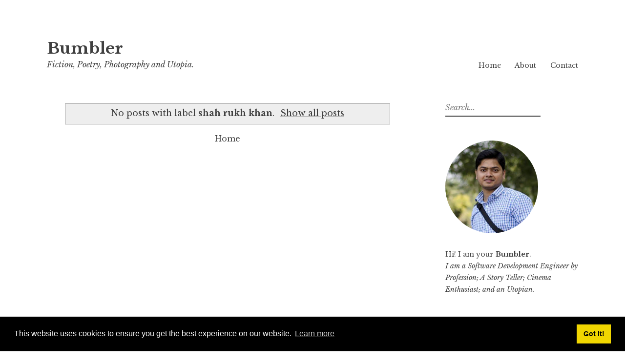

--- FILE ---
content_type: text/html; charset=UTF-8
request_url: https://blog.anshulgautam.in/search/label/shah%20rukh%20khan?updated-max=2017-12-31T11:36:00%2B05:30&max-results=9&start=9&by-date=false
body_size: 21804
content:
<!DOCTYPE html>
<html dir='ltr' lang='en-US' xmlns='http://www.w3.org/1999/xhtml' xmlns:b='http://www.google.com/2005/gml/b' xmlns:data='http://www.google.com/2005/gml/data' xmlns:expr='http://www.google.com/2005/gml/expr'>
<head>
<link href='https://www.blogger.com/static/v1/widgets/2944754296-widget_css_bundle.css' rel='stylesheet' type='text/css'/>
<meta charset='UTF-8'/>
<meta content='width=device-width, initial-scale=1' name='viewport'/>
<meta content='text/html; charset=UTF-8' http-equiv='Content-Type'/>
<meta content='blogger' name='generator'/>
<link href='https://blog.anshulgautam.in/favicon.ico' rel='icon' type='image/x-icon'/>
<link href='https://blog.anshulgautam.in/search/label/shah%20rukh%20khan?updated-max=2017-12-30T22:06:00-08:00&max-results=9&start=9&by-date=false' rel='canonical'/>
<link rel="alternate" type="application/atom+xml" title="Bumbler - Atom" href="https://blog.anshulgautam.in/feeds/posts/default" />
<link rel="alternate" type="application/rss+xml" title="Bumbler - RSS" href="https://blog.anshulgautam.in/feeds/posts/default?alt=rss" />
<link rel="service.post" type="application/atom+xml" title="Bumbler - Atom" href="https://www.blogger.com/feeds/6035115534793142930/posts/default" />
<!--Can't find substitution for tag [blog.ieCssRetrofitLinks]-->
<meta content='Fiction, Poetry, Photography and Utopia.' name='description'/>
<meta content='https://blog.anshulgautam.in/search/label/shah%20rukh%20khan?updated-max=2017-12-30T22:06:00-08:00&max-results=9&start=9&by-date=false' property='og:url'/>
<meta content='Bumbler' property='og:title'/>
<meta content='Fiction, Poetry, Photography and Utopia.' property='og:description'/>
<link href='https://fonts.googleapis.com/css?family=Libre+Baskerville:400,400italic,700&subset=latin,latin-ext' rel='stylesheet' type='text/css'/>
<link href='//maxcdn.bootstrapcdn.com/font-awesome/4.3.0/css/font-awesome.min.css' rel='stylesheet'/>
<title>Bumbler: shah rukh khan</title>
<!--[if lt IE 9]> <script src="http://html5shim.googlecode.com/svn/trunk/html5.js"></script> <![endif]-->
<style id='page-skin-1' type='text/css'><!--
/*
-----------------------------------------------
Template Name  : Libre
Author         : NewBloggerThemes.com
Author URL     : http://newbloggerthemes.com/
Theme URL      : http://newbloggerthemes.com/libre-blogger-template/
Created Date   : Monday, October 5, 2015
License        : GNU General Public License v2 or later
This template is free for both personal and commercial use, But to satisfy the 'attribution' clause of the license, you are required to keep the footer links intact which provides due credit to its authors.
----------------------------------------------- */
body#layout ul{list-style-type:none;list-style:none}
body#layout ul li{list-style-type:none;list-style:none}
body#layout #headerbwrap {height:auto;}
body#layout #content {}
/* Variable definitions
====================
*/
/* Use this with templates/template-twocol.html */
.section, .widget {
margin:0;
padding:0;
}
/*
Normalizing styles have been helped along thanks to the fine work of
Nicolas Gallagher and Jonathan Neal http://necolas.github.com/normalize.css/
*/
/*--------------------------------------------------------------
# Normalize
--------------------------------------------------------------*/
html {
font-family: sans-serif;
-webkit-text-size-adjust: 100%;
-ms-text-size-adjust:     100%;
}
body {
margin: 0;
}
article,
aside,
details,
figcaption,
figure,
footer,
header,
main,
menu,
nav,
section,
summary {
display: block;
}
audio,
canvas,
progress,
video {
display: inline-block;
vertical-align: baseline;
}
audio:not([controls]) {
display: none;
height: 0;
}
[hidden],
template {
display: none;
}
a {
background-color: transparent;
}
a:active,
a:hover {
outline: 0;
}
abbr[title] {
border-bottom: 1px dotted;
}
b,
strong {
font-weight: bold;
}
dfn {
font-style: italic;
}
h1 {
font-size: 2em;
margin: 0.67em 0;
}
mark {
background: #ff0;
color: #404040;
}
small {
font-size: 13px;
font-size: .8125rem;
}
sub,
sup {
font-size: 75%;
line-height: 0;
position: relative;
vertical-align: baseline;
}
sup {
top: -0.5em;
}
sub {
bottom: -0.25em;
}
img {
border: 0;
}
svg:not(:root) {
overflow: hidden;
}
figure {
margin: 1em 40px;
}
hr {
box-sizing: content-box;
height: 0;
}
pre {
overflow: auto;
}
code,
kbd,
pre,
samp {
font-family: monospace, monospace;
font-size: 1em;
}
button,
input,
optgroup,
select,
textarea {
color: inherit;
font: inherit;
margin: 0;
}
button {
overflow: visible;
}
button,
select {
text-transform: none;
}
button,
html input[type="button"],
input[type="reset"],
input[type="submit"] {
-webkit-appearance: button;
cursor: pointer;
}
button[disabled],
html input[disabled] {
cursor: default;
}
button::-moz-focus-inner,
input::-moz-focus-inner {
border: 0;
padding: 0;
}
input {
line-height: normal;
}
input[type="checkbox"],
input[type="radio"] {
box-sizing: border-box;
padding: 0;
}
input[type="number"]::-webkit-inner-spin-button,
input[type="number"]::-webkit-outer-spin-button {
height: auto;
}
input[type="search"] {
-webkit-appearance: textfield;
box-sizing: content-box;
}
input[type="search"]::-webkit-search-cancel-button,
input[type="search"]::-webkit-search-decoration {
-webkit-appearance: none;
}
fieldset {
border: 1px solid;
margin: 0 2px;
padding: 0.35em 0.625em 0.875em;
}
legend {
border: 0;
padding: 0;
}
textarea {
overflow: auto;
}
optgroup {
font-weight: bold;
}
table {
border-collapse: collapse;
border-spacing: 0;
}
td,
th {
padding: 0;
}
/*--------------------------------------------------------------
# Typography
--------------------------------------------------------------*/
body,
button,
input,
select,
textarea {
color: #404040;
font-family: "Libre Baskerville", Libre, Georgia, Times, serif;
font-size: 18px;
font-size: 1rem;
line-height: 1.75;
}
h1,
h2,
h3,
h4,
h5,
h6 {
clear: both;
font-family: "Libre Baskerville", Libre, Georgia, Times, serif;
font-weight: bold;
margin: 0 0 .875em;
}
h1 {
font-size: 29px;
font-size: 1.8125rem;
line-height: 1.3;
}
h2 {
font-size: 23px;
font-size: 1.4375rem;
line-height: 1.3;
}
h3 {
font-size: 18px;
font-size: 1rem;
}
h4 {
font-size: 14px;
font-size: .875rem;
}
h5 {
font-size: 13px;
font-size: .8125rem;
}
h6 {
font-size: 12px;
font-size: .75rem;
}
p {
margin-top: 0;
margin-bottom: 1.75em;
}
dfn,
cite,
em,
i {
font-style: italic;
}
blockquote {
margin: 0 1.75em 1.75em 2.25em;
font-size: 18px;
font-size: 1rem;
}
address {
margin: 0 0 1.75em;
}
pre {
font-family: "Libre Baskerville", Libre, Georgia, Times, serif;
margin-bottom: 1.75em;
max-width: 100%;
overflow: auto;
}
code,
kbd,
tt,
var {
font-family: Monaco, Consolas, "Andale Mono", "DejaVu Sans Mono", monospace;
font-size: 16px;
}
abbr,
acronym {
border-bottom: 1px dotted;
cursor: help;
}
mark,
ins {
background: #fff9c0;
text-decoration: none;
}
big {
font-size: 125%;
}
/*--------------------------------------------------------------
# Elements
--------------------------------------------------------------*/
html {
box-sizing: border-box;
}
*,
*:before,
*:after { /* Inherit box-sizing to make it easier to change the property for components that leverage other behavior; see http://css-tricks.com/inheriting-box-sizing-probably-slightly-better-best-practice/ */
box-sizing: inherit;
}
body {
background: #fff; /* Fallback for when there is no custom background color defined. */
word-wrap: break-word;
}
blockquote:before,
blockquote:after,
q:before,
q:after {
content: "";
}
blockquote,
q {
quotes: "" "";
}
blockquote {
position: relative;
}
blockquote:before {
content: "\201c";
display: block;
font-size: 72px;
font-size: 4rem;
line-height: 1;
position: absolute;
top: 0;
left: -.6em;
}
blockquote blockquote {
margin-right: 0;
}
.intro {
font-style: italic;
font-size: 23px;
font-size: 1.4375rem;
}
hr {
background-color: #404040;
border: 0;
height: 1px;
margin-bottom: 1.75em;
}
ul,
ol {
margin: 0 0 1.75em 0;
padding-left: 1.75em;
}
ul {
list-style: disc;
}
ol {
list-style: decimal;
}
li > ul,
li > ol {
margin-bottom: 0;
margin-left: .4375em;
}
dt {
font-weight: bold;
}
dd {
margin: 0 1.75em 1.75em;
}
img {
height: auto; /* Make sure images are scaled correctly. */
max-width: 100%; /* Adhere to container width. */
}
table {
margin: 0 0 1.75em;
width: 100%;
}
td {
padding: 3px;
}
caption {
font-weight: bold;
padding: .4375em 0;
}
/*--------------------------------------------------------------
# Forms
--------------------------------------------------------------*/
label {
font-style: italic;
}
button,
input[type="button"],
input[type="reset"],
input[type="submit"],
#infinite-handle span {
border: 0 none;
border-bottom: 2px solid;
background: transparent;
color: #404040;
font-size: 18px;
font-size: 1rem;
font-weight: bold;
padding: 0.21875em 0;
transition: 0.2s;
}
button:hover,
input[type="button"]:hover,
input[type="reset"]:hover,
input[type="submit"]:hover,
#infinite-handle span:hover {
border-bottom-width: 4px;
margin-bottom: -2px;
}
button:focus,
input[type="button"]:focus,
input[type="reset"]:focus,
input[type="submit"]:focus,
button:active,
input[type="button"]:active,
input[type="reset"]:active,
input[type="submit"]:active {
border-bottom-width: 4px;
margin-bottom: -2px;
outline: none;
}
input[type="text"],
input[type="email"],
input[type="url"],
input[type="password"],
input[type="search"] {
color: #404040;
border: 0 none;
border-bottom: 2px solid;
box-sizing: border-box;
font-size: 18px;
font-size: 1rem;
margin-right: -5px;
padding: 0.21875em 0;
transition: 0.2s;
}
input[type="file"] {
width: 100%;
}
input[type="text"]:focus,
input[type="email"]:focus,
input[type="url"]:focus,
input[type="password"]:focus,
input[type="search"]:focus,
textarea:focus {
border-bottom-width: 4px;
margin-bottom: -2px;
color: #404040;
outline: none;
}
textarea {
padding-left: 3px;
width: 100%;
}
/*-- Layout */
.sitenbt {
margin-top: 3.5em;
padding: 0 1.75em;
}
.custom-backgroundnbt .sitenbt {
background-color: #fff;
padding-left: 0;
padding-right: 0;
position: relative;
z-index: 0;
}
.custom-backgroundnbt .site-headernbt,
.custom-backgroundnbt .site-footernbt,
.custom-backgroundnbt .site-contentnbt {
padding-left: 1.75em;
padding-right: 1.75em;
}
.site-footernbt {
clear: both;
width: 100%;
}
/*-- Header */
.site-headernbt {
margin-bottom: 3.5em;
position: relative;
}
.site-brandingnbt {
max-width: 75%;
}
.custom-headernbt {
display: block;
margin: 0 auto 1.75em;
}
.site-logonbt {
clear: both;
display: block;
margin-bottom: 1.75em;
max-width: 100%;
max-height: 300px;
width: auto;
height: auto;
transition: 0.2s;
}
.site-titlenbt {
clear: none;
display: inline-block;
font-weight: bold;
line-height: 1.2;
margin: 0 .4375em 0 0;
vertical-align: baseline;
}
.singularnbt .site-titlenbt {
/*font-size: 29px;
font-size: 1.8125rem;*/
}
.site-descriptionnbt {
font-style: italic;
vertical-align: bottom;
}
/*-- Posts */
.entry-title {
font-size: 29px;
font-size: 1.8125rem;
margin: 0 0 .4375em;
}
.entry-metanbt,
.entry-footernbt, .pbtsharethisbutt {
font-size: 14px;
font-size: .875rem;
font-style: italic;
}
.entry-metanbt {
margin: 0 0 1.75em;
}
.entry-metanbt a:hover,
.entry-metanbt a:focus,
.entry-metanbt a:active {
text-decoration: underline;
}
.entry-metanbt:after,
.page-template-right-column-page-php.singularnbt .entry-metanbt:after {
border-top: 1px solid;
content: "";
display: block;
margin-top: .875em;
width: 25%;
}
.singularnbt .entry-metanbt:after {
width: 12.5%;
}
.singlenbt .entry-metanbt {
margin-bottom: 2.5em;
}
/*
.singlenbt .entry-metanbt span {
margin: 0;
}
*/
.entry-footernbt span {
clear: both;
display: none;
margin: 0 0 0.328125em;
width: 100%;
}
.more-linknbt {
font-style: italic;
}
/*-- Footer */
.site-footernbt {
font-size: 14px;
font-size: .875rem;
margin: 5.25em 0 3.5em;
padding-bottom: 1.75em;
}
.site-infonbt {
font-style: italic;
}
.site-infonbt .sep {
clear: both;
display: block;
visibility: hidden;
width: 100%;
height: 0;
}
/*--------------------------------------------------------------
## Links
--------------------------------------------------------------*/
a {
color: #404040;
text-decoration: none;
transition: 0.2s;
}
.entry-content a {
border-bottom: 1px solid;
}
a:visited {
color: #404040;
}
a:hover,
a:focus,
a:active {
color: #404040;
}
.textwidget a:hover,
.textwidget a:focus,
.textwidget a:active,
.entry-content a:hover,
.entry-content a:focus,
.entry-content a:active {
border-width: 3px;
}
a.no-line {
border: 0 none;
}
a:focus {
outline: thin dotted;
}
a:hover,
a:active {
outline: 0;
}
/*--------------------------------------------------------------
## Menus
--------------------------------------------------------------*/
.main-navigationnbt {
display: block;
font-size: 14px;
font-size: .875rem;
width: 100%;
}
.main-navigationnbt > div > ul {
border-bottom: 2px solid;
padding-bottom: 1.75em;
}
.main-navigationnbt ul {
display: none;
list-style: none;
margin: 0;
padding-left: 0;
}
.main-navigationnbt li {
clear: both;
display: block;
margin: 1.75em 0 0;
position: relative;
vertical-align: top;
width: 100%;
}
.main-navigationnbt a {
border-bottom: 0 solid transparent;
text-decoration: none;
}
.main-navigationnbt a:hover,
.main-navigationnbt a:focus,
.main-navigationnbt a:active {
border-bottom: 2px solid;
}
.main-navigationnbt ul ul {
padding-left: 1.75em;
}
.main-navigationnbt ul ul a {
border-bottom: 2px solid transparent;
}
.main-navigationnbt .current_page_item > a,
.main-navigationnbt .current-menu-item > a {
border-bottom: 2px solid;
}
/* Small menu. */
.menu-togglenbt,
.main-navigationnbt.togglednbt ul {
display: block;
}
.menu-togglenbt {
position: absolute;
right: 1.75em;
top: 1.75em;
}
/*--------------------------------------------------------------
# Accessibility
--------------------------------------------------------------*/
/* Text meant only for screen readers. */
.screen-reader-text {
clip: rect(1px, 1px, 1px, 1px);
position: absolute !important;
height: 1px;
width: 1px;
overflow: hidden;
}
.screen-reader-text:focus {
background-color: #f1f1f1;
border-radius: 3px;
box-shadow: 0 0 2px 2px rgba(0, 0, 0, 0.6);
clip: auto !important;
color: #21759b;
display: block;
font-size: 14px;
font-size: .875rem;
font-weight: bold;
height: auto;
left: 5px;
line-height: normal;
padding: 15px 1.4375rem .875rem;
text-decoration: none;
top: 37px;
width: auto;
z-index: 100000; /* Above WP toolbar. */
}
/*--------------------------------------------------------------
# Clearings
--------------------------------------------------------------*/
.clear:before,
.clear:after,
.site-headernbt:before,
.site-headernbt:after,
.site-contentnbt:before,
.site-contentnbt:after,
.site-footernbt:before,
.site-footernbt:after,
.hentry:before,
.hentry:after {
content: "";
display: table;
}
.clear:after,
.site-headernbt:after,
.site-contentnbt:after,
.site-footernbt:after,
.hentry:after{
clear: both;
}
/*--------------------------------------------------------------
# Widgets
--------------------------------------------------------------*/
.widget-areanbt .widget {
font-size: 14px;
font-size: .875rem;
margin: 0 0 3.5em;
overflow: hidden;
}
.widget-areanbt .widget a:hover,
.widget-areanbt .widget a:focus,
.widget-areanbt .widget a:active {
text-decoration: underline;
}
.widget-areanbt .widget h2,
.widget-areanbt .widget h3 {
font-size: 18px;
font-size: 1rem;
margin-bottom: .875em;
}
.widget-areanbt .widget ul {
list-style: none;
margin: 0;
padding: 0;
}
.widget-areanbt .widget ul ul {
padding-left: .875em;
}
.widget-areanbt .widget li {
list-style: none;
padding-top: .4375em;
}
.widget-areanbt .widget ul ul li:before {
content: "-";
display: inline-block;
margin-left: -.875em;
margin-right: .4375em;
}
/* Make sure select elements fit in widgets. */
.widget select {
max-width: 100%;
margin-left: 1px;
}
/* Search */
.widget_searchnbt .search-submitnbt {
display: none;
}
/*--------------------------------------------------------------
# Content
--------------------------------------------------------------*/
/*--------------------------------------------------------------
## Posts and pages
--------------------------------------------------------------*/
.hentry {
margin-bottom: .4375em;
}
.entry-content {
margin: 0 0 2.5em;
}
/*--------------------------------------------------------------
# Media
--------------------------------------------------------------*/
/* Make sure embeds and iframes fit their containers. */
embed,
iframe,
object {
max-width: 100%;
}
@media screen and ( min-width: 45em ) {
.site-logonbt {
max-width: 300px;
}
.menu-togglenbt {
display: none;
}
.main-navigationnbt > div > ul {
border: 0;
padding-bottom: 0;
}
.main-navigationnbt li {
clear: none;
display: inline-block;
margin: 0 1.75em 0 0;
width: auto;
}
.main-navigationnbt ul {
display: block;
}
.main-navigationnbt ul ul {
background: white;
float: left;
margin-left: -0.875em;
padding: 0 0.875em;
position: absolute;
top: 1.75em;
left: -999em;
text-align: left;
width: 180px;
z-index: 99999;
}
.main-navigationnbt ul ul li {
padding: 0.4375em 1.75em 0.4375em 0;
position: relative;
margin: 0;
width: 180px;
}
.main-navigationnbt ul ul .current_page_item > a,
.main-navigationnbt ul ul .current-menu-item > a {
border-bottom: 0;
}
.main-navigationnbt ul > li.menu-item-has-children,
.main-navigationnbt ul > li.page_item_has_children {
margin-right: 2.625em;
}
.main-navigationnbt ul > li.menu-item-has-children > a:after,
.main-navigationnbt ul > li.page_item_has_children > a:after {
content: "\203A";
display: block;
transform: rotate(90deg);
font-size: 23px;
font-size: 1.4375rem;
line-height: 1;
margin-top: -3px;
position: absolute;
top: 14%;
right: -.75em;
}
.main-navigationnbt ul ul > li.menu-item-has-children,
.main-navigationnbt ul ul > li.page_item_has_children {
margin-right: auto;
}
.main-navigationnbt ul ul > li.menu-item-has-children > a:after,
.main-navigationnbt ul ul > li.page_item_has_children > a:after {
transform: rotate(0deg);
top: 12%;
}
.main-navigationnbt ul ul a {
display: inline;
margin: 0;
position: relative;
}
.main-navigationnbt ul ul ul {
left: -999em;
top: 0;
}
.main-navigationnbt ul li:hover > ul,
.main-navigationnbt ul li.focus > ul {
left: auto;
}
.main-navigationnbt ul ul li:hover > ul,
.main-navigationnbt ul ul li.focus > ul {
left: 100%;
}
.sitenbt {
margin-top: 5.25em;
}
.site-headernbt {
}
.site-brandingnbt {
max-width: 100%;
}
.footer-widgetsnbt > div {
width: 100%;
}
.footer-widgetsnbt > div:nth-child(1):nth-last-child(3) {
float: left;
width: 40%;
margin-right: 5%;
}
.footer-widgetsnbt > div:nth-child(2):nth-last-child(2),
.footer-widgetsnbt > div:nth-child(3):nth-last-child(1) {
float: left;
width: 25%;
margin-right: 5%;
}
.footer-widgetsnbt > div:nth-child(1):nth-last-child(3):last-of-type,
.footer-widgetsnbt > div:nth-child(2):nth-last-child(2):last-of-type,
.footer-widgetsnbt > div:nth-child(3):nth-last-child(1):last-of-type {
margin-right: 0;
}
.footer-widgetsnbt > div:nth-child(1):nth-last-child(2),
.footer-widgetsnbt > div:nth-child(2):nth-last-child(1) {
float: left;
width: 47%;
margin-right: 6%;
}
.footer-widgetsnbt > div:nth-child(1):nth-last-child(2):last-of-type,
.footer-widgetsnbt > div:nth-child(2):nth-last-child(1):last-of-type {
margin-right: 0;
}
h1,
.singularnbt .entry-title {
font-size: 47px;
font-size: 2rem;
margin: 0 0 0.4375em;
}
.site-titlenbt {
font-size: 47px;
font-size: 2rem;
}
h2,
.singularnbt.page-template-right-column-page-php .entry-title {
font-size: 29px;
font-size: 1.8125rem;
margin: 0 0 0.4375em;
}
h3 {
font-size: 23px;
font-size: 1.4375rem;
}
h4 {
font-size: 18px;
font-size: 1rem;
}
h5 {
font-size: 14px;
font-size: .875rem;
}
h6 {
font-size: 13px;
font-size: .8125rem;
}
.entry-footernbt span {
clear: none;
display: none;
margin: 0 1.75em 0 0;
}
.site-infonbt {
text-align: center;
}
.site-infonbt .sep {
clear: none;
display: inline;
margin: 0 .4375em;
visibility: visible;
width: auto;
height: auto;
}
.hentry {
margin-bottom: 3.5em;
}
blockquote {
font-size: 23px;
font-size: 1.4375rem;
margin-left: 3.5em;
}
blockquote:before {
font-size: 129px;
font-size: 8.0625rem;
left: -.6em;
}
}
@media screen and ( min-width: 55em ) {
.sitenbt {
margin: 5em auto 0;
width: 50em;
padding: 0;
}
.custom-backgroundnbt .sitenbt {
width: 53.5em;
}
.sticking .site-headernbt {
width: 50em;
}
.custom-backgroundnbt.sticking .site-headernbt {
width: 53.5em;
}
.sticking .site-descriptionnbt {
display: none;
}
.sticking .site-logonbt {
clear: none;
display: inline-block;
margin-bottom: 0;
margin-right: 0.4375em;
max-width: 150px;
max-height: 50px;
vertical-align: middle;
}
.sticking .site-contentnbt {
padding-top: 1.75em;
}
.singularnbt .content-areanbt {
float: left;
margin: 0 -25% 0 0;
width: 100%;
}
.singularnbt .site-mainnbt {
margin: 0 32% 0 0;
}
.singularnbt .site-contentnbt .widget-areanbt {
float: right;
overflow: hidden;
width: 25%;
}
}
@media screen and ( min-width: 70em ) {
.sitenbt {
margin: 5em auto 0;
width: 62em;
padding: 0;
}
.custom-backgroundnbt .sitenbt {
width: 65.5em;
}
.sticking .sitenbt {
margin-top: 15em;
}
.site-brandingnbt {
display: inline-block;
width: 49.5%;
transition: 0.3s;
vertical-align: bottom;
}
.sticking .site-brandingnbt {
vertical-align: middle;
}
.site-descriptionnbt {
clear: none;
display: inline;
line-height: 1.3;
margin: 0 0 3.5em;
vertical-align: baseline;
}
.sticking .site-headernbt {
width: 62em;
margin: 0 auto;
padding-top: 0.4375em;
padding-bottom: 0.4375em;
background: white;
position: fixed;
top: 0;
left: 50%;
transform: translateX(-50%);
}
.custom-backgroundnbt.sticking .site-headernbt {
width: 65.5em;
}
.sticking .site-titlenbt {
font-size: 18px;
margin-right: 0;
}
.main-navigationnbt {
display: inline-block;
text-align: right;
width: 50%;
vertical-align: middle;
}
.main-navigationnbt li {
display: inline-block;
margin-right: 0;
margin-left: 1.75em;
}
.main-navigationnbt ul > li.menu-item-has-children,
.main-navigationnbt ul > li.page_item_has_children {
margin-right: .875em;
}
}
@media screen and ( min-width: 80em ) {
.sitenbt,
.sticking .site-headernbt {
width: 68em;
}
.custom-backgroundnbt .sitenbt,
.custom-backgroundnbt.sticking .site-headernbt {
width: 71.5em;
}
}
h2.date-header {
margin: 10px 0px;
display: none;
}
.main .widget {
margin: 0 0 5px;
padding: 0 0 2px;
}
.main .Blog {
border-bottom-width: 0;
}
#header .description {
}
/* Comments----------------------------------------------- */
#comments {
padding:10px;
margin-bottom:20px;
}
#comments h4 {
font-size:22px;
margin-bottom:10px;
}
.deleted-comment {
font-style: italic;
color: gray;
}
#blog-pager-newer-link {
float: left;
}
#blog-pager-older-link {
float: right;
}
#blog-pager {
text-align: center;
padding:5px;
margin:10px 0;
}
.feed-links {
clear: both;
}
.comment-form {
}
#navbar-iframe {
height: 0;
visibility: hidden;
display: none;
}
.author-profile {
background: #f6f6f6;
border: 1px solid #eee;
margin: 10px 0 10px 0;
padding: 8px;
overflow: hidden;
}
.author-profile img {
border: 1px solid #ddd;
float: left;
margin-right: 10px;
}
.post-iconspbt {
margin: 5px 0 0 0;
padding: 0px;
}
.post-locationpbt {
margin: 5px 0;
padding: 0px;
}
.related-postbwrap {
margin: 10px auto 0;
}
.related-postbwrap h4 {
font-weight: bold;
margin: 0 0 .5em;
}
.related-post-style-2,.related-post-style-2 li {
list-style: none;
margin: 0;
padding: 0;
}
.related-post-style-2 li {
border-top: 1px solid #eee;
overflow: hidden;
padding: 10px 0px;
}
.related-post-style-2 li:first-child {
border-top: none;
}
.related-post-style-2 .related-post-item-thumbnail {
width: 80px;
height: 80px;
max-width: none;
max-height: none;
background-color: transparent;
border: none;
float: left;
margin: 2px 10px 0 0;
padding: 0;
}
.related-post-style-2 .related-post-item-title {
font-weight: bold;
font-size: 100%;
}
.related-post-style-2 .related-post-item-summary {
display: block;
}
.related-post-style-3,.related-post-style-3 li {
margin: 0;
padding: 0;
list-style: none;
word-wrap: break-word;
overflow: hidden;
}
.related-post-style-3 .related-post-item {
display: block;
float: left;
width: 120px;
height: auto;
padding: 10px;
border-left: 0px solid #eee;
margin-bottom: -989px;
padding-bottom: 999px;
}
.related-post-style-3 .related-post-item:first-child {
border-left: none;
}
.related-post-style-3 .related-post-item-thumbnail {
display: block;
margin: 0 0 10px;
width: 120px;
height: auto;
max-width: 100%;
max-height: none;
background-color: transparent;
border: none;
padding: 0;
}
.related-post-style-3 .related-post-item-title {
font-weight: normal;
text-decoration: none;
}
.pbtsharethisbutt {
overflow: hidden;
padding: 5px 0 5px;
margin: 0;
}
.pbtsharethisbutt ul {
list-style: none;
list-style-type: none;
margin: 0;
padding: 0;
}
.pbtsharethisbutt ul li {
float: left;
margin: 0;
padding: 0;
}
.pbtsharethisbutt ul li a {
padding: 0 10px;
display: inline-block;
}
.pbtsharethisbutt ul li a:hover {
}
.separator a[style="margin-left: 1em; margin-right: 1em;"] {margin-left: auto!important;margin-right: auto!important;}
.separator a[style="clear: left; float: left; margin-bottom: 1em; margin-right: 1em;"] {clear: none !important; float: none !important; margin-bottom: 0em !important; margin-right: 0em !important;}
.separator a[style="clear: left; float: left; margin-bottom: 1em; margin-right: 1em;"] img {float: left !important; margin: 0px 10px 10px 0px;}
.separator a[style="clear: right; float: right; margin-bottom: 1em; margin-left: 1em;"] {clear: none !important; float: none !important; margin-bottom: 0em !important; margin-left: 0em !important;}
.separator a[style="clear: right; float: right; margin-bottom: 1em; margin-left: 1em;"] img {float: right !important; margin: 0px 0px 10px 10px;}
.PopularPosts .widget-content ul li {
padding:6px 0px;
}
.reaction-buttons table{
border:none;
margin-bottom:5px;
}
.reaction-buttons table, .reaction-buttons td{
border:none !important;
}
.pbtthumbimg {
margin:0px 10px 5px 0px;
border: 7px solid #eee;
background: none;
width: 275px;
height: auto;
margin-left: auto;
margin-right: auto;
display: block;
}
.social-buttonsnbt {
font-size: 24px !important;
margin: 0 !important;
padding: 0 !important;
}

--></style>
<script src='https://ajax.googleapis.com/ajax/libs/jquery/1.11.2/jquery.min.js' type='text/javascript'></script>
<script type='text/javascript'>
//<![CDATA[

/*! jQuery Migrate v1.2.1 | (c) 2005, 2013 jQuery Foundation, Inc. and other contributors | jquery.org/license */
jQuery.migrateMute===void 0&&(jQuery.migrateMute=!0),function(e,t,n){function r(n){var r=t.console;i[n]||(i[n]=!0,e.migrateWarnings.push(n),r&&r.warn&&!e.migrateMute&&(r.warn("JQMIGRATE: "+n),e.migrateTrace&&r.trace&&r.trace()))}function a(t,a,i,o){if(Object.defineProperty)try{return Object.defineProperty(t,a,{configurable:!0,enumerable:!0,get:function(){return r(o),i},set:function(e){r(o),i=e}}),n}catch(s){}e._definePropertyBroken=!0,t[a]=i}var i={};e.migrateWarnings=[],!e.migrateMute&&t.console&&t.console.log&&t.console.log("JQMIGRATE: Logging is active"),e.migrateTrace===n&&(e.migrateTrace=!0),e.migrateReset=function(){i={},e.migrateWarnings.length=0},"BackCompat"===document.compatMode&&r("jQuery is not compatible with Quirks Mode");var o=e("<input/>",{size:1}).attr("size")&&e.attrFn,s=e.attr,u=e.attrHooks.value&&e.attrHooks.value.get||function(){return null},c=e.attrHooks.value&&e.attrHooks.value.set||function(){return n},l=/^(?:input|button)$/i,d=/^[238]$/,p=/^(?:autofocus|autoplay|async|checked|controls|defer|disabled|hidden|loop|multiple|open|readonly|required|scoped|selected)$/i,f=/^(?:checked|selected)$/i;a(e,"attrFn",o||{},"jQuery.attrFn is deprecated"),e.attr=function(t,a,i,u){var c=a.toLowerCase(),g=t&&t.nodeType;return u&&(4>s.length&&r("jQuery.fn.attr( props, pass ) is deprecated"),t&&!d.test(g)&&(o?a in o:e.isFunction(e.fn[a])))?e(t)[a](i):("type"===a&&i!==n&&l.test(t.nodeName)&&t.parentNode&&r("Can't change the 'type' of an input or button in IE 6/7/8"),!e.attrHooks[c]&&p.test(c)&&(e.attrHooks[c]={get:function(t,r){var a,i=e.prop(t,r);return i===!0||"boolean"!=typeof i&&(a=t.getAttributeNode(r))&&a.nodeValue!==!1?r.toLowerCase():n},set:function(t,n,r){var a;return n===!1?e.removeAttr(t,r):(a=e.propFix[r]||r,a in t&&(t[a]=!0),t.setAttribute(r,r.toLowerCase())),r}},f.test(c)&&r("jQuery.fn.attr('"+c+"') may use property instead of attribute")),s.call(e,t,a,i))},e.attrHooks.value={get:function(e,t){var n=(e.nodeName||"").toLowerCase();return"button"===n?u.apply(this,arguments):("input"!==n&&"option"!==n&&r("jQuery.fn.attr('value') no longer gets properties"),t in e?e.value:null)},set:function(e,t){var a=(e.nodeName||"").toLowerCase();return"button"===a?c.apply(this,arguments):("input"!==a&&"option"!==a&&r("jQuery.fn.attr('value', val) no longer sets properties"),e.value=t,n)}};var g,h,v=e.fn.init,m=e.parseJSON,y=/^([^<]*)(<[\w\W]+>)([^>]*)$/;e.fn.init=function(t,n,a){var i;return t&&"string"==typeof t&&!e.isPlainObject(n)&&(i=y.exec(e.trim(t)))&&i[0]&&("<"!==t.charAt(0)&&r("$(html) HTML strings must start with '<' character"),i[3]&&r("$(html) HTML text after last tag is ignored"),"#"===i[0].charAt(0)&&(r("HTML string cannot start with a '#' character"),e.error("JQMIGRATE: Invalid selector string (XSS)")),n&&n.context&&(n=n.context),e.parseHTML)?v.call(this,e.parseHTML(i[2],n,!0),n,a):v.apply(this,arguments)},e.fn.init.prototype=e.fn,e.parseJSON=function(e){return e||null===e?m.apply(this,arguments):(r("jQuery.parseJSON requires a valid JSON string"),null)},e.uaMatch=function(e){e=e.toLowerCase();var t=/(chrome)[ \/]([\w.]+)/.exec(e)||/(webkit)[ \/]([\w.]+)/.exec(e)||/(opera)(?:.*version|)[ \/]([\w.]+)/.exec(e)||/(msie) ([\w.]+)/.exec(e)||0>e.indexOf("compatible")&&/(mozilla)(?:.*? rv:([\w.]+)|)/.exec(e)||[];return{browser:t[1]||"",version:t[2]||"0"}},e.browser||(g=e.uaMatch(navigator.userAgent),h={},g.browser&&(h[g.browser]=!0,h.version=g.version),h.chrome?h.webkit=!0:h.webkit&&(h.safari=!0),e.browser=h),a(e,"browser",e.browser,"jQuery.browser is deprecated"),e.sub=function(){function t(e,n){return new t.fn.init(e,n)}e.extend(!0,t,this),t.superclass=this,t.fn=t.prototype=this(),t.fn.constructor=t,t.sub=this.sub,t.fn.init=function(r,a){return a&&a instanceof e&&!(a instanceof t)&&(a=t(a)),e.fn.init.call(this,r,a,n)},t.fn.init.prototype=t.fn;var n=t(document);return r("jQuery.sub() is deprecated"),t},e.ajaxSetup({converters:{"text json":e.parseJSON}});var b=e.fn.data;e.fn.data=function(t){var a,i,o=this[0];return!o||"events"!==t||1!==arguments.length||(a=e.data(o,t),i=e._data(o,t),a!==n&&a!==i||i===n)?b.apply(this,arguments):(r("Use of jQuery.fn.data('events') is deprecated"),i)};var j=/\/(java|ecma)script/i,w=e.fn.andSelf||e.fn.addBack;e.fn.andSelf=function(){return r("jQuery.fn.andSelf() replaced by jQuery.fn.addBack()"),w.apply(this,arguments)},e.clean||(e.clean=function(t,a,i,o){a=a||document,a=!a.nodeType&&a[0]||a,a=a.ownerDocument||a,r("jQuery.clean() is deprecated");var s,u,c,l,d=[];if(e.merge(d,e.buildFragment(t,a).childNodes),i)for(c=function(e){return!e.type||j.test(e.type)?o?o.push(e.parentNode?e.parentNode.removeChild(e):e):i.appendChild(e):n},s=0;null!=(u=d[s]);s++)e.nodeName(u,"script")&&c(u)||(i.appendChild(u),u.getElementsByTagName!==n&&(l=e.grep(e.merge([],u.getElementsByTagName("script")),c),d.splice.apply(d,[s+1,0].concat(l)),s+=l.length));return d});var Q=e.event.add,x=e.event.remove,k=e.event.trigger,N=e.fn.toggle,T=e.fn.live,M=e.fn.die,S="ajaxStart|ajaxStop|ajaxSend|ajaxComplete|ajaxError|ajaxSuccess",C=RegExp("\\b(?:"+S+")\\b"),H=/(?:^|\s)hover(\.\S+|)\b/,A=function(t){return"string"!=typeof t||e.event.special.hover?t:(H.test(t)&&r("'hover' pseudo-event is deprecated, use 'mouseenter mouseleave'"),t&&t.replace(H,"mouseenter$1 mouseleave$1"))};e.event.props&&"attrChange"!==e.event.props[0]&&e.event.props.unshift("attrChange","attrName","relatedNode","srcElement"),e.event.dispatch&&a(e.event,"handle",e.event.dispatch,"jQuery.event.handle is undocumented and deprecated"),e.event.add=function(e,t,n,a,i){e!==document&&C.test(t)&&r("AJAX events should be attached to document: "+t),Q.call(this,e,A(t||""),n,a,i)},e.event.remove=function(e,t,n,r,a){x.call(this,e,A(t)||"",n,r,a)},e.fn.error=function(){var e=Array.prototype.slice.call(arguments,0);return r("jQuery.fn.error() is deprecated"),e.splice(0,0,"error"),arguments.length?this.bind.apply(this,e):(this.triggerHandler.apply(this,e),this)},e.fn.toggle=function(t,n){if(!e.isFunction(t)||!e.isFunction(n))return N.apply(this,arguments);r("jQuery.fn.toggle(handler, handler...) is deprecated");var a=arguments,i=t.guid||e.guid++,o=0,s=function(n){var r=(e._data(this,"lastToggle"+t.guid)||0)%o;return e._data(this,"lastToggle"+t.guid,r+1),n.preventDefault(),a[r].apply(this,arguments)||!1};for(s.guid=i;a.length>o;)a[o++].guid=i;return this.click(s)},e.fn.live=function(t,n,a){return r("jQuery.fn.live() is deprecated"),T?T.apply(this,arguments):(e(this.context).on(t,this.selector,n,a),this)},e.fn.die=function(t,n){return r("jQuery.fn.die() is deprecated"),M?M.apply(this,arguments):(e(this.context).off(t,this.selector||"**",n),this)},e.event.trigger=function(e,t,n,a){return n||C.test(e)||r("Global events are undocumented and deprecated"),k.call(this,e,t,n||document,a)},e.each(S.split("|"),function(t,n){e.event.special[n]={setup:function(){var t=this;return t!==document&&(e.event.add(document,n+"."+e.guid,function(){e.event.trigger(n,null,t,!0)}),e._data(this,n,e.guid++)),!1},teardown:function(){return this!==document&&e.event.remove(document,n+"."+e._data(this,n)),!1}}})}(jQuery,window);

//]]>
</script>
<script type='text/javascript'>
//<![CDATA[

function showrecentcomments(json){for(var i=0;i<a_rc;i++){var b_rc=json.feed.entry[i];var c_rc;if(i==json.feed.entry.length)break;for(var k=0;k<b_rc.link.length;k++){if(b_rc.link[k].rel=='alternate'){c_rc=b_rc.link[k].href;break;}}c_rc=c_rc.replace("#","#comment-");var d_rc=c_rc.split("#");d_rc=d_rc[0];var e_rc=d_rc.split("/");e_rc=e_rc[5];e_rc=e_rc.split(".html");e_rc=e_rc[0];var f_rc=e_rc.replace(/-/g," ");f_rc=f_rc.link(d_rc);var g_rc=b_rc.published.$t;var h_rc=g_rc.substring(0,4);var i_rc=g_rc.substring(5,7);var j_rc=g_rc.substring(8,10);var k_rc=new Array();k_rc[1]="Jan";k_rc[2]="Feb";k_rc[3]="Mar";k_rc[4]="Apr";k_rc[5]="May";k_rc[6]="Jun";k_rc[7]="Jul";k_rc[8]="Aug";k_rc[9]="Sep";k_rc[10]="Oct";k_rc[11]="Nov";k_rc[12]="Dec";if("content" in b_rc){var l_rc=b_rc.content.$t;}else if("summary" in b_rc){var l_rc=b_rc.summary.$t;}else var l_rc="";var re=/<\S[^>]*>/g;l_rc=l_rc.replace(re,"");if(m_rc==true)document.write('On '+k_rc[parseInt(i_rc,10)]+' '+j_rc+' ');document.write('<a href="'+c_rc+'">'+b_rc.author[0].name.$t+'</a> commented');if(n_rc==true)document.write(' on '+f_rc);document.write(': ');if(l_rc.length<o_rc){document.write('<i>&#8220;');document.write(l_rc);document.write('&#8221;</i><br/><br/>');}else{document.write('<i>&#8220;');l_rc=l_rc.substring(0,o_rc);var p_rc=l_rc.lastIndexOf(" ");l_rc=l_rc.substring(0,p_rc);document.write(l_rc+'&hellip;&#8221;</i>');document.write('<br/><br/>');}}}

function rp(json){document.write('<ul>');for(var i=0;i<numposts;i++){document.write('<li>');var entry=json.feed.entry[i];var posttitle=entry.title.$t;var posturl;if(i==json.feed.entry.length)break;for(var k=0;k<entry.link.length;k++){if(entry.link[k].rel=='alternate'){posturl=entry.link[k].href;break}}posttitle=posttitle.link(posturl);var readmorelink="(more)";readmorelink=readmorelink.link(posturl);var postdate=entry.published.$t;var cdyear=postdate.substring(0,4);var cdmonth=postdate.substring(5,7);var cdday=postdate.substring(8,10);var monthnames=new Array();monthnames[1]="Jan";monthnames[2]="Feb";monthnames[3]="Mar";monthnames[4]="Apr";monthnames[5]="May";monthnames[6]="Jun";monthnames[7]="Jul";monthnames[8]="Aug";monthnames[9]="Sep";monthnames[10]="Oct";monthnames[11]="Nov";monthnames[12]="Dec";if("content"in entry){var postcontent=entry.content.$t}else if("summary"in entry){var postcontent=entry.summary.$t}else var postcontent="";var re=/<\S[^>]*>/g;postcontent=postcontent.replace(re,"");document.write(posttitle);if(showpostdate==true)document.write(' - '+monthnames[parseInt(cdmonth,10)]+' '+cdday);if(showpostsummary==true){if(postcontent.length<numchars){document.write(postcontent)}else{postcontent=postcontent.substring(0,numchars);var quoteEnd=postcontent.lastIndexOf(" ");postcontent=postcontent.substring(0,quoteEnd);document.write(postcontent+'...'+readmorelink)}}document.write('</li>')}document.write('</ul>')}

//]]>
</script>
<script type='text/javascript'>
summary_noimg = 400;
summary_img = 300;
img_thumb_height = 150;
img_thumb_width = 200; 
</script>
<script type='text/javascript'>
//<![CDATA[

function removeHtmlTag(strx,chop){ 
	if(strx.indexOf("<")!=-1)
	{
		var s = strx.split("<"); 
		for(var i=0;i<s.length;i++){ 
			if(s[i].indexOf(">")!=-1){ 
				s[i] = s[i].substring(s[i].indexOf(">")+1,s[i].length); 
			} 
		} 
		strx =  s.join(""); 
	}
	chop = (chop < strx.length-1) ? chop : strx.length-2; 
	while(strx.charAt(chop-1)!=' ' && strx.indexOf(' ',chop)!=-1) chop++; 
	strx = strx.substring(0,chop-1); 
	return strx+'...'; 
}

function createSummaryAndThumb(pID){
	var div = document.getElementById(pID);
	var imgtag = "";
	var img = div.getElementsByTagName("img");
	var summ = summary_noimg;
	if(img.length>=1) {	
		imgtag = '<img src="'+img[0].src+'" class="pbtthumbimg"/>';
		summ = summary_img;
	}
	
	var summary = imgtag + '<div>' + removeHtmlTag(div.innerHTML,summ) + '</div>';
	div.innerHTML = summary;
}

//]]>
</script>
<link href='https://cdn.jsdelivr.net/npm/cookieconsent@3/build/cookieconsent.min.css' rel='stylesheet' type='text/css'/>
<link href='https://www.blogger.com/dyn-css/authorization.css?targetBlogID=6035115534793142930&amp;zx=8c276029-db4e-4cdd-a75b-a95fbc8590ba' media='none' onload='if(media!=&#39;all&#39;)media=&#39;all&#39;' rel='stylesheet'/><noscript><link href='https://www.blogger.com/dyn-css/authorization.css?targetBlogID=6035115534793142930&amp;zx=8c276029-db4e-4cdd-a75b-a95fbc8590ba' rel='stylesheet'/></noscript>
<meta name='google-adsense-platform-account' content='ca-host-pub-1556223355139109'/>
<meta name='google-adsense-platform-domain' content='blogspot.com'/>

<!-- data-ad-client=ca-pub-5591912754501277 -->

<link rel="stylesheet" href="https://fonts.googleapis.com/css2?display=swap&family=Nunito"></head>
<body class='singlenbt singularnbt'>
<div class='sitenbt' id='pagenbt'>
<a class='skip-link screen-reader-text' href='#contentnbt'>Skip to content</a>
<header class='site-headernbt' id='mastheadnbt' role='banner'>
<div class='site-brandingnbt'>
<div class='headersec section' id='headersec'><div class='widget Header' data-version='1' id='Header1'>
<div id='header-inner'>
<div class='titlewrapper'>
<h1 class='site-titlenbt'>
<a href='https://blog.anshulgautam.in/'>Bumbler</a>
</h1>
</div>
<p class='site-descriptionnbt'>Fiction, Poetry, Photography and Utopia.</p>
</div>
</div></div>
</div><!-- .site-branding -->
<nav class='main-navigationnbt' id='site-navigationnbt' role='navigation'>
<button aria-controls='primary-menunbt' aria-expanded='false' class='menu-togglenbt'>Menu</button>
<div class='menu-nbt-menu-container'>
<!-- Menu items starts -->
<ul class='menunbt' id='primary-menunbt'>
<li><a href='https://blog.anshulgautam.in/'>Home</a></li>
<li><a href='https://blog.anshulgautam.in/p/about-me.html'>About</a></li>
<li><a href='https://blog.anshulgautam.in/p/contact.html'>Contact</a></li>
<!--<li class='menu-item-has-children'><a href='#'>Business</a> <ul class='sub-menu'> <li><a href='#'>Internet</a></li> <li><a href='#'>Market</a></li> <li><a href='#'>Stock</a></li> </ul> </li>-->
<!--<li class='menu-item-has-children'><a href='#'>Downloads</a> <ul class='sub-menu'> <li><a href='#'>Dvd</a></li> <li><a href='#'>Games</a></li> <li class='menu-item-has-children'><a href='#'>Software</a> <ul class='sub-menu'> <li><a href='#'>Office</a></li> </ul> </li> </ul> </li> -->
<!-- <li class='menu-item-has-children'><a href='#'>Parent Category</a> <ul class='sub-menu'> <li class='menu-item-has-children'><a href='#'>Child Category 1</a> <ul class='sub-menu'> <li><a href='#'>Sub Child Category 1</a></li> <li><a href='#'>Sub Child Category 2</a></li> <li><a href='#'>Sub Child Category 3</a></li> </ul> </li> <li><a href='#'>Child Category 2</a></li> <li><a href='#'>Child Category 3</a></li> <li><a href='#'>Child Category 4</a></li> </ul> </li> -->
<!--<li><a href='#'>Featured</a></li>-->
<!--<li class='menu-item-has-children'><a href='#'>Health</a> <ul class='sub-menu'> <li><a href='#'>Childcare</a></li> <li><a href='#'>Doctors</a></li> </ul> </li>-->
<!--<li><a href='#'>Uncategorized</a></li>-->
</ul>
<!-- Menu items ends -->
</div>
</nav><!-- #site-navigation -->
</header><!-- #masthead -->
<div class='site-contentnbt' id='contentnbt'>
<div class='content-areanbt' id='primarynbt'>
<div class='site-mainnbt' id='mainnbt' role='main'>
<div class='mainblogsec section' id='mainblogsec'><div class='widget Blog' data-version='1' id='Blog1'>
<div class='blog-posts hfeed'>
<div class='status-msg-wrap'>
<div class='status-msg-body'>
No posts with label <b>shah rukh khan</b>. <a href="https://blog.anshulgautam.in/">Show all posts</a>
</div>
<div class='status-msg-border'>
<div class='status-msg-bg'>
<div class='status-msg-hidden'>No posts with label <b>shah rukh khan</b>. <a href="https://blog.anshulgautam.in/">Show all posts</a></div>
</div>
</div>
</div>
<div style='clear: both;'></div>
<!--Can't find substitution for tag [defaultAdStart]-->
<!--Can't find substitution for tag [adEnd]-->
</div>
<div style='clear: both;'></div>
<div class='blog-pager' id='blog-pager'>
<a class='home-link' href='https://blog.anshulgautam.in/'>Home</a>
</div>
<div class='clear'></div>
</div></div>
</div><!-- #main -->
</div><!-- #primary -->
<div class='widget-areanbt' id='secondarynbt' role='complementary'>
<div class='widget widget_searchnbt'>
<form action='/search' class='search-formnbt' method='get' role='search'>
<label>
<span class='screen-reader-text'>Search for:</span>
<input class='search-fieldnbt' name='q' placeholder='Search...' title='Search for:' type='search' value=''/>
</label>
<input class='search-submitnbt' type='submit' value='Search'/>
</form>
</div>
<div class='sidebarrightsec section' id='sidebarrightsec'><div class='widget Text' data-version='1' id='Text1'>
<div class='widget-content'>
<img alt="Anshul Gautam" src="https://blogger.googleusercontent.com/img/b/R29vZ2xl/AVvXsEixvIxK11BL5Wnk4RHF3_MCYSxoV2O1Q0gSBvnq5cW1TVgU_JgJlgrWjqv_hfhLHr6i-hJ-KOiy75PFOi13Xe74rdgcluiK1uQofg_5kMZPNnCEmnoT9Dk6azvqWCj81EHpXa1lSarO0CTg4x9rITlxb_UnxrdjcJd0EBXXRQgsEkayvO_42JAnIoCDiw/s1600/Anshul%20Gautam_1.jpg" width="70%" style ="border-radius: 50%;"/><br/><br/>Hi! I am your <b style="font-size: 100%;">Bumbler</b>.<br/><i>I am a Software Development Engineer by Profession; A Story Teller; Cinema Enthusiast; and an Utopian.</i>
</div>
<div class='clear'></div>
</div><div class='widget FeaturedPost' data-version='1' id='FeaturedPost1'>
<h2 class='title'>Featured This Week</h2>
<div class='post-summary'>
<h3><a href='https://blog.anshulgautam.in/2025/11/daddy-is-born.html'>🌸 A Daddy Is Born 🌸</a></h3>
<p>
It&#8217;s not just you who came that day, My little girl like a baby star in the sky; In your tiny breath, your trembling cry, A daddy was born t...
</p>
</div>
<style type='text/css'>
    .image {
      width: 100%;
    }
  </style>
<div class='clear'></div>
</div><div class='widget HTML' data-version='1' id='HTML1'>
<h2 class='title'>Recent Posts</h2>
<div class='widget-content'>
<script type="text/javascript">

  var numposts = 5;
  var standardstyling = true;
 
  function showrecentposts(json) {
   for (var i = 0; i < numposts; i++) {
    var entry = json.feed.entry[i];
    var posttitle = entry.title.$t;
    var posturl;
    if (i == json.feed.entry.length) break;
    for (var k = 0; k < entry.link.length; k++) {
     if (entry.link[k].rel == 'alternate') {
      posturl = entry.link[k].href;
      break;  }}
    posttitle = posttitle.link(posturl);
    if (standardstyling) document.write('<li>');
    document.write(posttitle);  }
    if (standardstyling) document.write('</li>'); }
 </script>
 <br />
 <ul>
  <script src="/feeds/posts/default?orderby=published&alt=json-in-script&callback=showrecentposts&max-results=999"></script>
 </ul>
</div>
<div class='clear'></div>
</div><div class='widget PopularPosts' data-version='1' id='PopularPosts1'>
<h2>Popular Posts</h2>
<div class='widget-content popular-posts'>
<ul>
<li>
<div class='item-content'>
<div class='item-thumbnail'>
<a href='https://blog.anshulgautam.in/2016/03/a-journey-to-begin.html' target='_blank'>
<img alt='' border='0' height='72' src='https://blogger.googleusercontent.com/img/b/R29vZ2xl/AVvXsEhRgeq0zvm-sRPhQxZOrSl25cG4Y9fuyM5WHYLLMIHBSdtZPd3vx8nqQ02oWsE6yzkGTN4w0uFFeTFE29mSuv1LG2d2FH6EKiJZDEXTYC_K9cvapOJpCXnmyuiXmKr4TZ8sDg9HD0KhmS0P/s72-c/10517391_691660414202734_6040246080102461091_o.jpg' width='72'/>
</a>
</div>
<div class='item-title'><a href='https://blog.anshulgautam.in/2016/03/a-journey-to-begin.html'>A Journey to Begin</a></div>
<div class='item-snippet'>      A person with an immense depth in her heart,&#160;   As it is in her eyes.&#160;   But the love struggles to sink in those depths.&#160;   May be she...</div>
</div>
<div style='clear: both;'></div>
</li>
<li>
<div class='item-content'>
<div class='item-thumbnail'>
<a href='https://blog.anshulgautam.in/2017/05/ae-dil-hai-mushkil.html' target='_blank'>
<img alt='' border='0' height='72' src='https://blogger.googleusercontent.com/img/b/R29vZ2xl/AVvXsEh5h_o_sh2m4aTgHVA-xV2PYLAl1cyL5jUHK7fhMklr3FW5JUr91zRcSdgYKyS3m6RK669P0bnc-Y2H3VhWQ7dWRs1E01sAFk1kqwMrkWAk1GC9hVL2dK0GqHGgbNcnbNz89_9xC_HCIezP/s72-c/ae-dil-hai-mushkil-movie-3.jpg' width='72'/>
</a>
</div>
<div class='item-title'><a href='https://blog.anshulgautam.in/2017/05/ae-dil-hai-mushkil.html'>Ae Dil Hai Mushkil</a></div>
<div class='item-snippet'>      Dil tumhara tuta nahi hai, bas bikhra hua hai&#8230;     The advocacy to get love, though his actions comic and childish, was beyond any des...</div>
</div>
<div style='clear: both;'></div>
</li>
<li>
<div class='item-content'>
<div class='item-thumbnail'>
<a href='https://blog.anshulgautam.in/2023/06/the-red-crab-clan.html' target='_blank'>
<img alt='' border='0' height='72' src='https://blogger.googleusercontent.com/img/b/R29vZ2xl/AVvXsEh7jJIkPdxQxukFD8j4ycx8-IlekWb8oExm8VAnNXnXkVcfCoHD6UXxJqT4RmIh20Z4EAUOKd0W96EV9AMIWZOc3gWP4BQ9bdANzH-7fhWg1iocEmWhUIyaAOc1wz8tRasXZctRZPZXlzjA2aG7yZ51YNvsRraDUVAACEXUugHW8OxVnz_ZUny8SSt4YA/s72-w492-c-h640/IMG_20230226_123118331.jpg' width='72'/>
</a>
</div>
<div class='item-title'><a href='https://blog.anshulgautam.in/2023/06/the-red-crab-clan.html'>The Red Crab Clan</a></div>
<div class='item-snippet'>The clan of red crabs dwell peacefully and proudly across the sandy beach. The brown sandy spread appears to be dotted by their presence. Th...</div>
</div>
<div style='clear: both;'></div>
</li>
<li>
<div class='item-content'>
<div class='item-thumbnail'>
<a href='https://blog.anshulgautam.in/2024/11/the-creative-gears-in-business.html' target='_blank'>
<img alt='' border='0' height='72' src='https://blogger.googleusercontent.com/img/a/AVvXsEicGDIeiRbeNGasEFl4vbn0zUvo--n750JpDgI4D7gfKEHBAi126DUTtN6WjjE2PmkbuNMDABDz6XMg94Z80-dJ-m41Vx0unt4ZEe-CVsJ5clEnq50suZ7GCEIt0Qragc0NgMQDlsQidr-md-teWS-5-cJZBy5pVUL7t1IR_Ad7hdFfZfrX4JA_LE5DPd9M=s72-c' width='72'/>
</a>
</div>
<div class='item-title'><a href='https://blog.anshulgautam.in/2024/11/the-creative-gears-in-business.html'>The Creative Gears in the Business</a></div>
<div class='item-snippet'>Creativity is a boon! To whomsoever it accompanies, that thing skyrockets. It acts as a tertiary boost to every core business, to every core...</div>
</div>
<div style='clear: both;'></div>
</li>
<li>
<div class='item-content'>
<div class='item-thumbnail'>
<a href='https://blog.anshulgautam.in/2014/04/search-for-life.html' target='_blank'>
<img alt='' border='0' height='72' src='https://blogger.googleusercontent.com/img/b/R29vZ2xl/AVvXsEij_OhwG1tcy55CAMrlJ5MYuohCr254Wo8PttHQCxvzsEslhNqYo3dCyTtNlj-W95ViYUzKLOXCuw1DER0i2SyR2nm8UFUO4_1hRoMD98QqzYWcnkTO4kUu9VnP1U3PdxrFWk3C5Kx2mTxj/s72-c/the+night+train.jpg' width='72'/>
</a>
</div>
<div class='item-title'><a href='https://blog.anshulgautam.in/2014/04/search-for-life.html'>Search for the life</a></div>
<div class='item-snippet'>    As the train takes me through the darkness   My eyes search for the light,   To find in the thickets   If somewhere the life survives.  ...</div>
</div>
<div style='clear: both;'></div>
</li>
<li>
<div class='item-content'>
<div class='item-thumbnail'>
<a href='https://blog.anshulgautam.in/2011/07/welcome-to-real-world.html' target='_blank'>
<img alt='' border='0' height='72' src='https://blogger.googleusercontent.com/img/b/R29vZ2xl/AVvXsEi_4Hs5Bnj1BMYlwYDP4agHnhX82P-GDfblcjEBe64cDwW_FtZeHqzldthQRsu94AZ9lcSonL43m94jYJm0lKEsx0TT1njvbuSxaExQVbP9B38n7nrzwpKV8yGDCPnjHsO7i43vtcQkzyuj/s72-c/Prince-of-Persia-31271.jpeg' width='72'/>
</a>
</div>
<div class='item-title'><a href='https://blog.anshulgautam.in/2011/07/welcome-to-real-world.html'>Welcome To The Real World...</a></div>
<div class='item-snippet'> Do you realise your eye brows getting concaved, ears twitching, and larynx ready for vibrations but your brain searching for appropriate wo...</div>
</div>
<div style='clear: both;'></div>
</li>
<li>
<div class='item-content'>
<div class='item-thumbnail'>
<a href='https://blog.anshulgautam.in/2011/10/my-nanny-granny.html' target='_blank'>
<img alt='' border='0' height='72' src='https://blogger.googleusercontent.com/img/b/R29vZ2xl/AVvXsEjlvYavF4Lax34m2Y3HH_r0JkLNeF-138mO-a7dtYSUjSYsRHAL1akFgTmt9hwU5M2f42c-H2JNz24FP3I8amcS7IMIvSl_bAmv4_bKKQlrz3vGReYG6a-IUjIFQieUg8nqfQre_7q5hKzD/s72-c/Granny_GrandKid_Evening_Stroll_Nashik.JPG' width='72'/>
</a>
</div>
<div class='item-title'><a href='https://blog.anshulgautam.in/2011/10/my-nanny-granny.html'>My Nanny Granny...</a></div>
<div class='item-snippet'>        Tucked up in saree nicely     Lit up with makeup lightly,     Fat around with emotions heavy     Lived here my nanny granny.     Doe...</div>
</div>
<div style='clear: both;'></div>
</li>
<li>
<div class='item-content'>
<div class='item-thumbnail'>
<a href='https://blog.anshulgautam.in/2011/10/oh-time-if-you-could-sublime.html' target='_blank'>
<img alt='' border='0' height='72' src='https://blogger.googleusercontent.com/img/b/R29vZ2xl/AVvXsEh0sUE5a1ugp1xRfIGeHAWhttKl5gTjJ4t-TbXIer23Q_ah__4HjKS7ct5cPC6GRFMYd53NHaBt8T9Q64J5FMP0x-eC2XnXR0O_e38SqKCBvct27zY6dkUk8mHvfeiyz7iO16-cS42yP8Zc/s72-c/time-flies.gif' width='72'/>
</a>
</div>
<div class='item-title'><a href='https://blog.anshulgautam.in/2011/10/oh-time-if-you-could-sublime.html'>Oh Time! If you could sublime...</a></div>
<div class='item-snippet'>          Coveting the time to go slow,     Wishing to hold the moments and dont let them go.     Time is now reminding about my return,    ...</div>
</div>
<div style='clear: both;'></div>
</li>
<li>
<div class='item-content'>
<div class='item-title'><a href='https://blog.anshulgautam.in/2017/08/power.html'>Power</a></div>
<div class='item-snippet'>      He lies there, depressed in all ways.   Strangled on his neck,&#160;   Tied is harsh and sick relationship band.   He who dreamt of kissing...</div>
</div>
<div style='clear: both;'></div>
</li>
<li>
<div class='item-content'>
<div class='item-thumbnail'>
<a href='https://blog.anshulgautam.in/2014/03/a-token-that-spreads-happiness.html' target='_blank'>
<img alt='' border='0' height='72' src='https://blogger.googleusercontent.com/img/b/R29vZ2xl/AVvXsEgaw4EE2ON3kMo_Kz6j4a2hx9e7nw0Q2IRffpk31ajz0LCZtS88Gzj2YTBhyM-18qp4g9bDhI8w-69ZMUTFlcPSBIz8dFpWFopx-NjWQx68jszqtmnDnxX99eBVQdkVVRw5s6m83moHYo1v/s72-c/The+laughing+buddha-rq.jpg' width='72'/>
</a>
</div>
<div class='item-title'><a href='https://blog.anshulgautam.in/2014/03/a-token-that-spreads-happiness.html'>A token that spreads happiness...</a></div>
<div class='item-snippet'> Happiness is not just a state of mind; it is the reason for us to live. From the smallest of our actions to those of our biggest futuristic...</div>
</div>
<div style='clear: both;'></div>
</li>
</ul>
<div class='clear'></div>
</div>
</div><div class='widget Followers' data-version='1' id='Followers1'>
<h2 class='title'>Follow This Blog</h2>
<div class='widget-content'>
<div id='Followers1-wrapper'>
<div style='margin-right:2px;'>
<div><script type="text/javascript" src="https://apis.google.com/js/platform.js"></script>
<div id="followers-iframe-container"></div>
<script type="text/javascript">
    window.followersIframe = null;
    function followersIframeOpen(url) {
      gapi.load("gapi.iframes", function() {
        if (gapi.iframes && gapi.iframes.getContext) {
          window.followersIframe = gapi.iframes.getContext().openChild({
            url: url,
            where: document.getElementById("followers-iframe-container"),
            messageHandlersFilter: gapi.iframes.CROSS_ORIGIN_IFRAMES_FILTER,
            messageHandlers: {
              '_ready': function(obj) {
                window.followersIframe.getIframeEl().height = obj.height;
              },
              'reset': function() {
                window.followersIframe.close();
                followersIframeOpen("https://www.blogger.com/followers/frame/6035115534793142930?colors\x3dCgt0cmFuc3BhcmVudBILdHJhbnNwYXJlbnQaByMwMDAwMDAiByMwMDAwMDAqByNGRkZGRkYyByMwMDAwMDA6ByMwMDAwMDBCByMwMDAwMDBKByMwMDAwMDBSByNGRkZGRkZaC3RyYW5zcGFyZW50\x26pageSize\x3d21\x26hl\x3den\x26origin\x3dhttps://blog.anshulgautam.in");
              },
              'open': function(url) {
                window.followersIframe.close();
                followersIframeOpen(url);
              }
            }
          });
        }
      });
    }
    followersIframeOpen("https://www.blogger.com/followers/frame/6035115534793142930?colors\x3dCgt0cmFuc3BhcmVudBILdHJhbnNwYXJlbnQaByMwMDAwMDAiByMwMDAwMDAqByNGRkZGRkYyByMwMDAwMDA6ByMwMDAwMDBCByMwMDAwMDBKByMwMDAwMDBSByNGRkZGRkZaC3RyYW5zcGFyZW50\x26pageSize\x3d21\x26hl\x3den\x26origin\x3dhttps://blog.anshulgautam.in");
  </script></div>
</div>
</div>
<div class='clear'></div>
</div>
</div><div class='widget BlogArchive' data-version='1' id='BlogArchive1'>
<h2>Blog Archive</h2>
<div class='widget-content'>
<div id='ArchiveList'>
<div id='BlogArchive1_ArchiveList'>
<ul class='hierarchy'>
<li class='archivedate expanded'>
<a class='toggle' href='javascript:void(0)'>
<span class='zippy toggle-open'>

        &#9660;&#160;
      
</span>
</a>
<a class='post-count-link' href='https://blog.anshulgautam.in/2025/'>
2025
</a>
<span class='post-count' dir='ltr'>(1)</span>
<ul class='hierarchy'>
<li class='archivedate expanded'>
<a class='toggle' href='javascript:void(0)'>
<span class='zippy toggle-open'>

        &#9660;&#160;
      
</span>
</a>
<a class='post-count-link' href='https://blog.anshulgautam.in/2025/11/'>
November
</a>
<span class='post-count' dir='ltr'>(1)</span>
<ul class='posts'>
<li><a href='https://blog.anshulgautam.in/2025/11/daddy-is-born.html'>🌸 A Daddy Is Born 🌸</a></li>
</ul>
</li>
</ul>
</li>
</ul>
<ul class='hierarchy'>
<li class='archivedate collapsed'>
<a class='toggle' href='javascript:void(0)'>
<span class='zippy'>

        &#9658;&#160;
      
</span>
</a>
<a class='post-count-link' href='https://blog.anshulgautam.in/2024/'>
2024
</a>
<span class='post-count' dir='ltr'>(1)</span>
<ul class='hierarchy'>
<li class='archivedate collapsed'>
<a class='toggle' href='javascript:void(0)'>
<span class='zippy'>

        &#9658;&#160;
      
</span>
</a>
<a class='post-count-link' href='https://blog.anshulgautam.in/2024/11/'>
November
</a>
<span class='post-count' dir='ltr'>(1)</span>
</li>
</ul>
</li>
</ul>
<ul class='hierarchy'>
<li class='archivedate collapsed'>
<a class='toggle' href='javascript:void(0)'>
<span class='zippy'>

        &#9658;&#160;
      
</span>
</a>
<a class='post-count-link' href='https://blog.anshulgautam.in/2023/'>
2023
</a>
<span class='post-count' dir='ltr'>(5)</span>
<ul class='hierarchy'>
<li class='archivedate collapsed'>
<a class='toggle' href='javascript:void(0)'>
<span class='zippy'>

        &#9658;&#160;
      
</span>
</a>
<a class='post-count-link' href='https://blog.anshulgautam.in/2023/06/'>
June
</a>
<span class='post-count' dir='ltr'>(3)</span>
</li>
</ul>
<ul class='hierarchy'>
<li class='archivedate collapsed'>
<a class='toggle' href='javascript:void(0)'>
<span class='zippy'>

        &#9658;&#160;
      
</span>
</a>
<a class='post-count-link' href='https://blog.anshulgautam.in/2023/05/'>
May
</a>
<span class='post-count' dir='ltr'>(2)</span>
</li>
</ul>
</li>
</ul>
<ul class='hierarchy'>
<li class='archivedate collapsed'>
<a class='toggle' href='javascript:void(0)'>
<span class='zippy'>

        &#9658;&#160;
      
</span>
</a>
<a class='post-count-link' href='https://blog.anshulgautam.in/2022/'>
2022
</a>
<span class='post-count' dir='ltr'>(3)</span>
<ul class='hierarchy'>
<li class='archivedate collapsed'>
<a class='toggle' href='javascript:void(0)'>
<span class='zippy'>

        &#9658;&#160;
      
</span>
</a>
<a class='post-count-link' href='https://blog.anshulgautam.in/2022/12/'>
December
</a>
<span class='post-count' dir='ltr'>(1)</span>
</li>
</ul>
<ul class='hierarchy'>
<li class='archivedate collapsed'>
<a class='toggle' href='javascript:void(0)'>
<span class='zippy'>

        &#9658;&#160;
      
</span>
</a>
<a class='post-count-link' href='https://blog.anshulgautam.in/2022/11/'>
November
</a>
<span class='post-count' dir='ltr'>(1)</span>
</li>
</ul>
<ul class='hierarchy'>
<li class='archivedate collapsed'>
<a class='toggle' href='javascript:void(0)'>
<span class='zippy'>

        &#9658;&#160;
      
</span>
</a>
<a class='post-count-link' href='https://blog.anshulgautam.in/2022/10/'>
October
</a>
<span class='post-count' dir='ltr'>(1)</span>
</li>
</ul>
</li>
</ul>
<ul class='hierarchy'>
<li class='archivedate collapsed'>
<a class='toggle' href='javascript:void(0)'>
<span class='zippy'>

        &#9658;&#160;
      
</span>
</a>
<a class='post-count-link' href='https://blog.anshulgautam.in/2020/'>
2020
</a>
<span class='post-count' dir='ltr'>(5)</span>
<ul class='hierarchy'>
<li class='archivedate collapsed'>
<a class='toggle' href='javascript:void(0)'>
<span class='zippy'>

        &#9658;&#160;
      
</span>
</a>
<a class='post-count-link' href='https://blog.anshulgautam.in/2020/07/'>
July
</a>
<span class='post-count' dir='ltr'>(3)</span>
</li>
</ul>
<ul class='hierarchy'>
<li class='archivedate collapsed'>
<a class='toggle' href='javascript:void(0)'>
<span class='zippy'>

        &#9658;&#160;
      
</span>
</a>
<a class='post-count-link' href='https://blog.anshulgautam.in/2020/04/'>
April
</a>
<span class='post-count' dir='ltr'>(1)</span>
</li>
</ul>
<ul class='hierarchy'>
<li class='archivedate collapsed'>
<a class='toggle' href='javascript:void(0)'>
<span class='zippy'>

        &#9658;&#160;
      
</span>
</a>
<a class='post-count-link' href='https://blog.anshulgautam.in/2020/03/'>
March
</a>
<span class='post-count' dir='ltr'>(1)</span>
</li>
</ul>
</li>
</ul>
<ul class='hierarchy'>
<li class='archivedate collapsed'>
<a class='toggle' href='javascript:void(0)'>
<span class='zippy'>

        &#9658;&#160;
      
</span>
</a>
<a class='post-count-link' href='https://blog.anshulgautam.in/2019/'>
2019
</a>
<span class='post-count' dir='ltr'>(1)</span>
<ul class='hierarchy'>
<li class='archivedate collapsed'>
<a class='toggle' href='javascript:void(0)'>
<span class='zippy'>

        &#9658;&#160;
      
</span>
</a>
<a class='post-count-link' href='https://blog.anshulgautam.in/2019/01/'>
January
</a>
<span class='post-count' dir='ltr'>(1)</span>
</li>
</ul>
</li>
</ul>
<ul class='hierarchy'>
<li class='archivedate collapsed'>
<a class='toggle' href='javascript:void(0)'>
<span class='zippy'>

        &#9658;&#160;
      
</span>
</a>
<a class='post-count-link' href='https://blog.anshulgautam.in/2018/'>
2018
</a>
<span class='post-count' dir='ltr'>(2)</span>
<ul class='hierarchy'>
<li class='archivedate collapsed'>
<a class='toggle' href='javascript:void(0)'>
<span class='zippy'>

        &#9658;&#160;
      
</span>
</a>
<a class='post-count-link' href='https://blog.anshulgautam.in/2018/06/'>
June
</a>
<span class='post-count' dir='ltr'>(1)</span>
</li>
</ul>
<ul class='hierarchy'>
<li class='archivedate collapsed'>
<a class='toggle' href='javascript:void(0)'>
<span class='zippy'>

        &#9658;&#160;
      
</span>
</a>
<a class='post-count-link' href='https://blog.anshulgautam.in/2018/05/'>
May
</a>
<span class='post-count' dir='ltr'>(1)</span>
</li>
</ul>
</li>
</ul>
<ul class='hierarchy'>
<li class='archivedate collapsed'>
<a class='toggle' href='javascript:void(0)'>
<span class='zippy'>

        &#9658;&#160;
      
</span>
</a>
<a class='post-count-link' href='https://blog.anshulgautam.in/2017/'>
2017
</a>
<span class='post-count' dir='ltr'>(5)</span>
<ul class='hierarchy'>
<li class='archivedate collapsed'>
<a class='toggle' href='javascript:void(0)'>
<span class='zippy'>

        &#9658;&#160;
      
</span>
</a>
<a class='post-count-link' href='https://blog.anshulgautam.in/2017/12/'>
December
</a>
<span class='post-count' dir='ltr'>(2)</span>
</li>
</ul>
<ul class='hierarchy'>
<li class='archivedate collapsed'>
<a class='toggle' href='javascript:void(0)'>
<span class='zippy'>

        &#9658;&#160;
      
</span>
</a>
<a class='post-count-link' href='https://blog.anshulgautam.in/2017/10/'>
October
</a>
<span class='post-count' dir='ltr'>(1)</span>
</li>
</ul>
<ul class='hierarchy'>
<li class='archivedate collapsed'>
<a class='toggle' href='javascript:void(0)'>
<span class='zippy'>

        &#9658;&#160;
      
</span>
</a>
<a class='post-count-link' href='https://blog.anshulgautam.in/2017/08/'>
August
</a>
<span class='post-count' dir='ltr'>(1)</span>
</li>
</ul>
<ul class='hierarchy'>
<li class='archivedate collapsed'>
<a class='toggle' href='javascript:void(0)'>
<span class='zippy'>

        &#9658;&#160;
      
</span>
</a>
<a class='post-count-link' href='https://blog.anshulgautam.in/2017/05/'>
May
</a>
<span class='post-count' dir='ltr'>(1)</span>
</li>
</ul>
</li>
</ul>
<ul class='hierarchy'>
<li class='archivedate collapsed'>
<a class='toggle' href='javascript:void(0)'>
<span class='zippy'>

        &#9658;&#160;
      
</span>
</a>
<a class='post-count-link' href='https://blog.anshulgautam.in/2016/'>
2016
</a>
<span class='post-count' dir='ltr'>(2)</span>
<ul class='hierarchy'>
<li class='archivedate collapsed'>
<a class='toggle' href='javascript:void(0)'>
<span class='zippy'>

        &#9658;&#160;
      
</span>
</a>
<a class='post-count-link' href='https://blog.anshulgautam.in/2016/03/'>
March
</a>
<span class='post-count' dir='ltr'>(1)</span>
</li>
</ul>
<ul class='hierarchy'>
<li class='archivedate collapsed'>
<a class='toggle' href='javascript:void(0)'>
<span class='zippy'>

        &#9658;&#160;
      
</span>
</a>
<a class='post-count-link' href='https://blog.anshulgautam.in/2016/02/'>
February
</a>
<span class='post-count' dir='ltr'>(1)</span>
</li>
</ul>
</li>
</ul>
<ul class='hierarchy'>
<li class='archivedate collapsed'>
<a class='toggle' href='javascript:void(0)'>
<span class='zippy'>

        &#9658;&#160;
      
</span>
</a>
<a class='post-count-link' href='https://blog.anshulgautam.in/2015/'>
2015
</a>
<span class='post-count' dir='ltr'>(18)</span>
<ul class='hierarchy'>
<li class='archivedate collapsed'>
<a class='toggle' href='javascript:void(0)'>
<span class='zippy'>

        &#9658;&#160;
      
</span>
</a>
<a class='post-count-link' href='https://blog.anshulgautam.in/2015/12/'>
December
</a>
<span class='post-count' dir='ltr'>(1)</span>
</li>
</ul>
<ul class='hierarchy'>
<li class='archivedate collapsed'>
<a class='toggle' href='javascript:void(0)'>
<span class='zippy'>

        &#9658;&#160;
      
</span>
</a>
<a class='post-count-link' href='https://blog.anshulgautam.in/2015/11/'>
November
</a>
<span class='post-count' dir='ltr'>(2)</span>
</li>
</ul>
<ul class='hierarchy'>
<li class='archivedate collapsed'>
<a class='toggle' href='javascript:void(0)'>
<span class='zippy'>

        &#9658;&#160;
      
</span>
</a>
<a class='post-count-link' href='https://blog.anshulgautam.in/2015/07/'>
July
</a>
<span class='post-count' dir='ltr'>(1)</span>
</li>
</ul>
<ul class='hierarchy'>
<li class='archivedate collapsed'>
<a class='toggle' href='javascript:void(0)'>
<span class='zippy'>

        &#9658;&#160;
      
</span>
</a>
<a class='post-count-link' href='https://blog.anshulgautam.in/2015/06/'>
June
</a>
<span class='post-count' dir='ltr'>(4)</span>
</li>
</ul>
<ul class='hierarchy'>
<li class='archivedate collapsed'>
<a class='toggle' href='javascript:void(0)'>
<span class='zippy'>

        &#9658;&#160;
      
</span>
</a>
<a class='post-count-link' href='https://blog.anshulgautam.in/2015/04/'>
April
</a>
<span class='post-count' dir='ltr'>(2)</span>
</li>
</ul>
<ul class='hierarchy'>
<li class='archivedate collapsed'>
<a class='toggle' href='javascript:void(0)'>
<span class='zippy'>

        &#9658;&#160;
      
</span>
</a>
<a class='post-count-link' href='https://blog.anshulgautam.in/2015/03/'>
March
</a>
<span class='post-count' dir='ltr'>(6)</span>
</li>
</ul>
<ul class='hierarchy'>
<li class='archivedate collapsed'>
<a class='toggle' href='javascript:void(0)'>
<span class='zippy'>

        &#9658;&#160;
      
</span>
</a>
<a class='post-count-link' href='https://blog.anshulgautam.in/2015/02/'>
February
</a>
<span class='post-count' dir='ltr'>(2)</span>
</li>
</ul>
</li>
</ul>
<ul class='hierarchy'>
<li class='archivedate collapsed'>
<a class='toggle' href='javascript:void(0)'>
<span class='zippy'>

        &#9658;&#160;
      
</span>
</a>
<a class='post-count-link' href='https://blog.anshulgautam.in/2014/'>
2014
</a>
<span class='post-count' dir='ltr'>(35)</span>
<ul class='hierarchy'>
<li class='archivedate collapsed'>
<a class='toggle' href='javascript:void(0)'>
<span class='zippy'>

        &#9658;&#160;
      
</span>
</a>
<a class='post-count-link' href='https://blog.anshulgautam.in/2014/11/'>
November
</a>
<span class='post-count' dir='ltr'>(1)</span>
</li>
</ul>
<ul class='hierarchy'>
<li class='archivedate collapsed'>
<a class='toggle' href='javascript:void(0)'>
<span class='zippy'>

        &#9658;&#160;
      
</span>
</a>
<a class='post-count-link' href='https://blog.anshulgautam.in/2014/10/'>
October
</a>
<span class='post-count' dir='ltr'>(2)</span>
</li>
</ul>
<ul class='hierarchy'>
<li class='archivedate collapsed'>
<a class='toggle' href='javascript:void(0)'>
<span class='zippy'>

        &#9658;&#160;
      
</span>
</a>
<a class='post-count-link' href='https://blog.anshulgautam.in/2014/08/'>
August
</a>
<span class='post-count' dir='ltr'>(1)</span>
</li>
</ul>
<ul class='hierarchy'>
<li class='archivedate collapsed'>
<a class='toggle' href='javascript:void(0)'>
<span class='zippy'>

        &#9658;&#160;
      
</span>
</a>
<a class='post-count-link' href='https://blog.anshulgautam.in/2014/07/'>
July
</a>
<span class='post-count' dir='ltr'>(3)</span>
</li>
</ul>
<ul class='hierarchy'>
<li class='archivedate collapsed'>
<a class='toggle' href='javascript:void(0)'>
<span class='zippy'>

        &#9658;&#160;
      
</span>
</a>
<a class='post-count-link' href='https://blog.anshulgautam.in/2014/06/'>
June
</a>
<span class='post-count' dir='ltr'>(3)</span>
</li>
</ul>
<ul class='hierarchy'>
<li class='archivedate collapsed'>
<a class='toggle' href='javascript:void(0)'>
<span class='zippy'>

        &#9658;&#160;
      
</span>
</a>
<a class='post-count-link' href='https://blog.anshulgautam.in/2014/05/'>
May
</a>
<span class='post-count' dir='ltr'>(2)</span>
</li>
</ul>
<ul class='hierarchy'>
<li class='archivedate collapsed'>
<a class='toggle' href='javascript:void(0)'>
<span class='zippy'>

        &#9658;&#160;
      
</span>
</a>
<a class='post-count-link' href='https://blog.anshulgautam.in/2014/04/'>
April
</a>
<span class='post-count' dir='ltr'>(6)</span>
</li>
</ul>
<ul class='hierarchy'>
<li class='archivedate collapsed'>
<a class='toggle' href='javascript:void(0)'>
<span class='zippy'>

        &#9658;&#160;
      
</span>
</a>
<a class='post-count-link' href='https://blog.anshulgautam.in/2014/03/'>
March
</a>
<span class='post-count' dir='ltr'>(3)</span>
</li>
</ul>
<ul class='hierarchy'>
<li class='archivedate collapsed'>
<a class='toggle' href='javascript:void(0)'>
<span class='zippy'>

        &#9658;&#160;
      
</span>
</a>
<a class='post-count-link' href='https://blog.anshulgautam.in/2014/02/'>
February
</a>
<span class='post-count' dir='ltr'>(9)</span>
</li>
</ul>
<ul class='hierarchy'>
<li class='archivedate collapsed'>
<a class='toggle' href='javascript:void(0)'>
<span class='zippy'>

        &#9658;&#160;
      
</span>
</a>
<a class='post-count-link' href='https://blog.anshulgautam.in/2014/01/'>
January
</a>
<span class='post-count' dir='ltr'>(5)</span>
</li>
</ul>
</li>
</ul>
<ul class='hierarchy'>
<li class='archivedate collapsed'>
<a class='toggle' href='javascript:void(0)'>
<span class='zippy'>

        &#9658;&#160;
      
</span>
</a>
<a class='post-count-link' href='https://blog.anshulgautam.in/2013/'>
2013
</a>
<span class='post-count' dir='ltr'>(27)</span>
<ul class='hierarchy'>
<li class='archivedate collapsed'>
<a class='toggle' href='javascript:void(0)'>
<span class='zippy'>

        &#9658;&#160;
      
</span>
</a>
<a class='post-count-link' href='https://blog.anshulgautam.in/2013/12/'>
December
</a>
<span class='post-count' dir='ltr'>(2)</span>
</li>
</ul>
<ul class='hierarchy'>
<li class='archivedate collapsed'>
<a class='toggle' href='javascript:void(0)'>
<span class='zippy'>

        &#9658;&#160;
      
</span>
</a>
<a class='post-count-link' href='https://blog.anshulgautam.in/2013/11/'>
November
</a>
<span class='post-count' dir='ltr'>(3)</span>
</li>
</ul>
<ul class='hierarchy'>
<li class='archivedate collapsed'>
<a class='toggle' href='javascript:void(0)'>
<span class='zippy'>

        &#9658;&#160;
      
</span>
</a>
<a class='post-count-link' href='https://blog.anshulgautam.in/2013/10/'>
October
</a>
<span class='post-count' dir='ltr'>(4)</span>
</li>
</ul>
<ul class='hierarchy'>
<li class='archivedate collapsed'>
<a class='toggle' href='javascript:void(0)'>
<span class='zippy'>

        &#9658;&#160;
      
</span>
</a>
<a class='post-count-link' href='https://blog.anshulgautam.in/2013/09/'>
September
</a>
<span class='post-count' dir='ltr'>(2)</span>
</li>
</ul>
<ul class='hierarchy'>
<li class='archivedate collapsed'>
<a class='toggle' href='javascript:void(0)'>
<span class='zippy'>

        &#9658;&#160;
      
</span>
</a>
<a class='post-count-link' href='https://blog.anshulgautam.in/2013/08/'>
August
</a>
<span class='post-count' dir='ltr'>(1)</span>
</li>
</ul>
<ul class='hierarchy'>
<li class='archivedate collapsed'>
<a class='toggle' href='javascript:void(0)'>
<span class='zippy'>

        &#9658;&#160;
      
</span>
</a>
<a class='post-count-link' href='https://blog.anshulgautam.in/2013/07/'>
July
</a>
<span class='post-count' dir='ltr'>(3)</span>
</li>
</ul>
<ul class='hierarchy'>
<li class='archivedate collapsed'>
<a class='toggle' href='javascript:void(0)'>
<span class='zippy'>

        &#9658;&#160;
      
</span>
</a>
<a class='post-count-link' href='https://blog.anshulgautam.in/2013/06/'>
June
</a>
<span class='post-count' dir='ltr'>(2)</span>
</li>
</ul>
<ul class='hierarchy'>
<li class='archivedate collapsed'>
<a class='toggle' href='javascript:void(0)'>
<span class='zippy'>

        &#9658;&#160;
      
</span>
</a>
<a class='post-count-link' href='https://blog.anshulgautam.in/2013/04/'>
April
</a>
<span class='post-count' dir='ltr'>(2)</span>
</li>
</ul>
<ul class='hierarchy'>
<li class='archivedate collapsed'>
<a class='toggle' href='javascript:void(0)'>
<span class='zippy'>

        &#9658;&#160;
      
</span>
</a>
<a class='post-count-link' href='https://blog.anshulgautam.in/2013/03/'>
March
</a>
<span class='post-count' dir='ltr'>(3)</span>
</li>
</ul>
<ul class='hierarchy'>
<li class='archivedate collapsed'>
<a class='toggle' href='javascript:void(0)'>
<span class='zippy'>

        &#9658;&#160;
      
</span>
</a>
<a class='post-count-link' href='https://blog.anshulgautam.in/2013/02/'>
February
</a>
<span class='post-count' dir='ltr'>(3)</span>
</li>
</ul>
<ul class='hierarchy'>
<li class='archivedate collapsed'>
<a class='toggle' href='javascript:void(0)'>
<span class='zippy'>

        &#9658;&#160;
      
</span>
</a>
<a class='post-count-link' href='https://blog.anshulgautam.in/2013/01/'>
January
</a>
<span class='post-count' dir='ltr'>(2)</span>
</li>
</ul>
</li>
</ul>
<ul class='hierarchy'>
<li class='archivedate collapsed'>
<a class='toggle' href='javascript:void(0)'>
<span class='zippy'>

        &#9658;&#160;
      
</span>
</a>
<a class='post-count-link' href='https://blog.anshulgautam.in/2012/'>
2012
</a>
<span class='post-count' dir='ltr'>(59)</span>
<ul class='hierarchy'>
<li class='archivedate collapsed'>
<a class='toggle' href='javascript:void(0)'>
<span class='zippy'>

        &#9658;&#160;
      
</span>
</a>
<a class='post-count-link' href='https://blog.anshulgautam.in/2012/12/'>
December
</a>
<span class='post-count' dir='ltr'>(7)</span>
</li>
</ul>
<ul class='hierarchy'>
<li class='archivedate collapsed'>
<a class='toggle' href='javascript:void(0)'>
<span class='zippy'>

        &#9658;&#160;
      
</span>
</a>
<a class='post-count-link' href='https://blog.anshulgautam.in/2012/11/'>
November
</a>
<span class='post-count' dir='ltr'>(6)</span>
</li>
</ul>
<ul class='hierarchy'>
<li class='archivedate collapsed'>
<a class='toggle' href='javascript:void(0)'>
<span class='zippy'>

        &#9658;&#160;
      
</span>
</a>
<a class='post-count-link' href='https://blog.anshulgautam.in/2012/10/'>
October
</a>
<span class='post-count' dir='ltr'>(2)</span>
</li>
</ul>
<ul class='hierarchy'>
<li class='archivedate collapsed'>
<a class='toggle' href='javascript:void(0)'>
<span class='zippy'>

        &#9658;&#160;
      
</span>
</a>
<a class='post-count-link' href='https://blog.anshulgautam.in/2012/09/'>
September
</a>
<span class='post-count' dir='ltr'>(5)</span>
</li>
</ul>
<ul class='hierarchy'>
<li class='archivedate collapsed'>
<a class='toggle' href='javascript:void(0)'>
<span class='zippy'>

        &#9658;&#160;
      
</span>
</a>
<a class='post-count-link' href='https://blog.anshulgautam.in/2012/08/'>
August
</a>
<span class='post-count' dir='ltr'>(5)</span>
</li>
</ul>
<ul class='hierarchy'>
<li class='archivedate collapsed'>
<a class='toggle' href='javascript:void(0)'>
<span class='zippy'>

        &#9658;&#160;
      
</span>
</a>
<a class='post-count-link' href='https://blog.anshulgautam.in/2012/07/'>
July
</a>
<span class='post-count' dir='ltr'>(6)</span>
</li>
</ul>
<ul class='hierarchy'>
<li class='archivedate collapsed'>
<a class='toggle' href='javascript:void(0)'>
<span class='zippy'>

        &#9658;&#160;
      
</span>
</a>
<a class='post-count-link' href='https://blog.anshulgautam.in/2012/06/'>
June
</a>
<span class='post-count' dir='ltr'>(3)</span>
</li>
</ul>
<ul class='hierarchy'>
<li class='archivedate collapsed'>
<a class='toggle' href='javascript:void(0)'>
<span class='zippy'>

        &#9658;&#160;
      
</span>
</a>
<a class='post-count-link' href='https://blog.anshulgautam.in/2012/05/'>
May
</a>
<span class='post-count' dir='ltr'>(4)</span>
</li>
</ul>
<ul class='hierarchy'>
<li class='archivedate collapsed'>
<a class='toggle' href='javascript:void(0)'>
<span class='zippy'>

        &#9658;&#160;
      
</span>
</a>
<a class='post-count-link' href='https://blog.anshulgautam.in/2012/04/'>
April
</a>
<span class='post-count' dir='ltr'>(5)</span>
</li>
</ul>
<ul class='hierarchy'>
<li class='archivedate collapsed'>
<a class='toggle' href='javascript:void(0)'>
<span class='zippy'>

        &#9658;&#160;
      
</span>
</a>
<a class='post-count-link' href='https://blog.anshulgautam.in/2012/03/'>
March
</a>
<span class='post-count' dir='ltr'>(2)</span>
</li>
</ul>
<ul class='hierarchy'>
<li class='archivedate collapsed'>
<a class='toggle' href='javascript:void(0)'>
<span class='zippy'>

        &#9658;&#160;
      
</span>
</a>
<a class='post-count-link' href='https://blog.anshulgautam.in/2012/02/'>
February
</a>
<span class='post-count' dir='ltr'>(4)</span>
</li>
</ul>
<ul class='hierarchy'>
<li class='archivedate collapsed'>
<a class='toggle' href='javascript:void(0)'>
<span class='zippy'>

        &#9658;&#160;
      
</span>
</a>
<a class='post-count-link' href='https://blog.anshulgautam.in/2012/01/'>
January
</a>
<span class='post-count' dir='ltr'>(10)</span>
</li>
</ul>
</li>
</ul>
<ul class='hierarchy'>
<li class='archivedate collapsed'>
<a class='toggle' href='javascript:void(0)'>
<span class='zippy'>

        &#9658;&#160;
      
</span>
</a>
<a class='post-count-link' href='https://blog.anshulgautam.in/2011/'>
2011
</a>
<span class='post-count' dir='ltr'>(21)</span>
<ul class='hierarchy'>
<li class='archivedate collapsed'>
<a class='toggle' href='javascript:void(0)'>
<span class='zippy'>

        &#9658;&#160;
      
</span>
</a>
<a class='post-count-link' href='https://blog.anshulgautam.in/2011/12/'>
December
</a>
<span class='post-count' dir='ltr'>(3)</span>
</li>
</ul>
<ul class='hierarchy'>
<li class='archivedate collapsed'>
<a class='toggle' href='javascript:void(0)'>
<span class='zippy'>

        &#9658;&#160;
      
</span>
</a>
<a class='post-count-link' href='https://blog.anshulgautam.in/2011/11/'>
November
</a>
<span class='post-count' dir='ltr'>(2)</span>
</li>
</ul>
<ul class='hierarchy'>
<li class='archivedate collapsed'>
<a class='toggle' href='javascript:void(0)'>
<span class='zippy'>

        &#9658;&#160;
      
</span>
</a>
<a class='post-count-link' href='https://blog.anshulgautam.in/2011/10/'>
October
</a>
<span class='post-count' dir='ltr'>(7)</span>
</li>
</ul>
<ul class='hierarchy'>
<li class='archivedate collapsed'>
<a class='toggle' href='javascript:void(0)'>
<span class='zippy'>

        &#9658;&#160;
      
</span>
</a>
<a class='post-count-link' href='https://blog.anshulgautam.in/2011/09/'>
September
</a>
<span class='post-count' dir='ltr'>(3)</span>
</li>
</ul>
<ul class='hierarchy'>
<li class='archivedate collapsed'>
<a class='toggle' href='javascript:void(0)'>
<span class='zippy'>

        &#9658;&#160;
      
</span>
</a>
<a class='post-count-link' href='https://blog.anshulgautam.in/2011/08/'>
August
</a>
<span class='post-count' dir='ltr'>(3)</span>
</li>
</ul>
<ul class='hierarchy'>
<li class='archivedate collapsed'>
<a class='toggle' href='javascript:void(0)'>
<span class='zippy'>

        &#9658;&#160;
      
</span>
</a>
<a class='post-count-link' href='https://blog.anshulgautam.in/2011/07/'>
July
</a>
<span class='post-count' dir='ltr'>(1)</span>
</li>
</ul>
<ul class='hierarchy'>
<li class='archivedate collapsed'>
<a class='toggle' href='javascript:void(0)'>
<span class='zippy'>

        &#9658;&#160;
      
</span>
</a>
<a class='post-count-link' href='https://blog.anshulgautam.in/2011/06/'>
June
</a>
<span class='post-count' dir='ltr'>(1)</span>
</li>
</ul>
<ul class='hierarchy'>
<li class='archivedate collapsed'>
<a class='toggle' href='javascript:void(0)'>
<span class='zippy'>

        &#9658;&#160;
      
</span>
</a>
<a class='post-count-link' href='https://blog.anshulgautam.in/2011/05/'>
May
</a>
<span class='post-count' dir='ltr'>(1)</span>
</li>
</ul>
</li>
</ul>
</div>
</div>
<div class='clear'></div>
</div>
</div><div class='widget HTML' data-version='1' id='HTML2'>
<h2 class='title'>Memberships</h2>
<div class='widget-content'>
<!--BlogAdda-->
<a href="https://www.blogadda.com" title="Discover latest Indian Blogs" target="_blank"> <img src="https://www.blogadda.com/images/blogadda.png" width="80" height="15" border="0" alt="Discover latest Indian Blogs" /></a>
</div>
<div class='clear'></div>
</div><div class='widget Stats' data-version='1' id='Stats1'>
<h2>Visitors</h2>
<div class='widget-content'>
<div id='Stats1_content' style='display: none;'>
<span class='counter-wrapper graph-counter-wrapper' id='Stats1_totalCount'>
</span>
<div class='clear'></div>
</div>
</div>
</div><div class='widget PageList' data-version='1' id='PageList1'>
<div class='widget-content'>
<ul>
<li>
<a href='http://blog.anshulgautam.in/'>Home</a>
</li>
<li>
<a href='https://blog.anshulgautam.in/p/about-me.html'>About</a>
</li>
<li>
<a href='https://blog.anshulgautam.in/p/contact.html'>Contact</a>
</li>
</ul>
<div class='clear'></div>
</div>
</div><div class='widget HTML' data-version='1' id='HTML3'>
<div class='widget-content'>
<script src="https://cdn.jsdelivr.net/npm/cookieconsent@3/build/cookieconsent.min.js" data-cfasync="false"></script>
<script>
window.cookieconsent.initialise({
  "palette": {
    "popup": {
      "background": "#000"
    },
    "button": {
      "background": "#f1d600"
    }
  }
});
</script>
</div>
<div class='clear'></div>
</div></div>
</div><!-- #secondary -->
</div><!-- #content -->
<footer class='site-footernbt' id='colophonnbt' role='contentinfo'>
<div class='footer-widgetsnbt clear'>
<div class='widget-areanbt'>
<div class='footerbotsec no-items section' id='footerbotsec-1'></div>
</div><!-- .widget-area -->
<div class='widget-areanbt'>
<div class='footerbotsec no-items section' id='footerbotsec-2'></div>
</div><!-- .widget-area -->
<div class='widget-areanbt'>
<div class='footerbotsec no-items section' id='footerbotsec-3'></div>
</div><!-- .widget-area -->
</div><!-- .footer-widgets -->
<div class='site-infonbt'>
<div class='social-buttonsnbt'>
<!--<a href='https://plus.google.com/' rel='nofollow' target='_blank' title='Google Plus'><i class='fa fa-google-plus-square'/></a>-->
<a href='https://twitter.com/anshulgammy' rel='nofollow' target='_blank' title='Twitter'><i class='fa fa-twitter-square'></i></a>
<a href='https://www.facebook.com/anshulgammy' rel='nofollow' target='_blank' title='Facebook'><i class='fa fa-facebook-square'></i></a>
<a href='https://instagram.com/anshulgammy' rel='nofollow' target='_blank' title='Instagram'><i class='fa fa-instagram'></i></a>
<!--<a href='https://www.youtube.com/' rel='nofollow' target='_blank' title='Youtube'><i class='fa fa-youtube-square'/></a>-->
<!--<a href='http://www.pinterest.com/' rel='nofollow' target='_blank' title='Pinterest'><i class='fa fa-pinterest-square'/></a>-->
<a href='https://blog.anshulgautam.in/feeds/posts/default' rel='nofollow' target='_blank' title='RSS'><i class='fa fa-rss-square'></i></a>
</div>
<!-- Do not edit or remove credits without our permission: newbloggerthemes.com -->
Copyright &#169; <script type='text/javascript'>var creditsyear = new Date();document.write(creditsyear.getFullYear());</script>
<a href='https://blog.anshulgautam.in/'>Bumbler</a><br/><div class='site-creditnbt'>Design by <a href='http://automattic.com/' target='_blank'>Automattic</a> | Edited by <a href='https://anshulgautam.in/' target='_blank' title='anshulgautam.in'>Anshul Gautam</a></div>
</div><!-- .site-info -->
</footer><!-- #colophon -->
</div><!-- #page -->
<script type='text/javascript'>
/* <![CDATA[ */
var libreadminbar = [""];
/* ]]> */
</script>
<script type='text/javascript'>
//<![CDATA[

(function($) {
	var stickyHeader = $( '.site-headernbt' );
	var body = $( 'body' );
	var adminBar = libreadminbar;
	var stickyHeaderOffset;

	if ( adminBar > 0 ) {
		stickyHeaderOffset = stickyHeader.offset().top - 32;
	} else {
		stickyHeaderOffset = stickyHeader.offset().top;
	}

	var stickyTime = function() {
		if( $(window).scrollTop() > stickyHeaderOffset ) {
			body.addClass( 'sticking' );
		} else {
			body.removeClass( 'sticking' );
		}
	}

	/* Remove border from linked images */
	function linkedImages() {
		var imgs = $( '.entry-content img' );

		for ( var i = 0, imgslength = imgs.length; i < imgslength; i++ ) {
			if ( '' !== $( imgs[i] ).closest( 'a' ) ) {
				$( imgs[i] ).closest( 'a' ).addClass( 'no-line' );
			}
		}
	}

	// After window loads
	$( window ).load( function() {
		linkedImages();
		stickyTime();
	} );

	// After scrolling
	$( window ).scroll( function() {
		stickyTime();
	} );

	// After window is resized or infinite scroll loads new posts
	$( window ).on( 'resize post-load', function() {
		linkedImages();
	} );
})(jQuery);

//]]>
</script>
<script type='text/javascript'>
//<![CDATA[

/**
 * navigation.js
 *
 * Handles toggling the navigation menu for small screens and enables tab
 * support for dropdown menus.
 */
( function() {
	var container, button, menu, links, subMenus;

	container = document.getElementById( 'site-navigationnbt' );
	if ( ! container ) {
		return;
	}

	button = container.getElementsByTagName( 'button' )[0];
	if ( 'undefined' === typeof button ) {
		return;
	}

	menu = container.getElementsByTagName( 'ul' )[0];

	// Hide menu toggle button if menu is empty and return early.
	if ( 'undefined' === typeof menu ) {
		button.style.display = 'none';
		return;
	}

	menu.setAttribute( 'aria-expanded', 'false' );
	if ( -1 === menu.className.indexOf( 'nav-menu' ) ) {
		menu.className += ' nav-menu';
	}

	button.onclick = function() {
		if ( -1 !== container.className.indexOf( 'togglednbt' ) ) {
			container.className = container.className.replace( ' togglednbt', '' );
			button.setAttribute( 'aria-expanded', 'false' );
			menu.setAttribute( 'aria-expanded', 'false' );
		} else {
			container.className += ' togglednbt';
			button.setAttribute( 'aria-expanded', 'true' );
			menu.setAttribute( 'aria-expanded', 'true' );
		}
	};

	// Get all the link elements within the menu.
	links    = menu.getElementsByTagName( 'a' );
	subMenus = menu.getElementsByTagName( 'ul' );

	// Set menu items with submenus to aria-haspopup="true".
	for ( var i = 0, len = subMenus.length; i < len; i++ ) {
		subMenus[i].parentNode.setAttribute( 'aria-haspopup', 'true' );
	}

	// Each time a menu link is focused or blurred, toggle focus.
	for ( i = 0, len = links.length; i < len; i++ ) {
		links[i].addEventListener( 'focus', toggleFocus, true );
		links[i].addEventListener( 'blur', toggleFocus, true );
	}

	/**
	 * Sets or removes .focus class on an element.
	 */
	function toggleFocus() {
		var self = this;

		// Move up through the ancestors of the current link until we hit .nav-menu.
		while ( -1 === self.className.indexOf( 'nav-menu' ) ) {

			// On li elements toggle the class .focus.
			if ( 'li' === self.tagName.toLowerCase() ) {
				if ( -1 !== self.className.indexOf( 'focus' ) ) {
					self.className = self.className.replace( ' focus', '' );
				} else {
					self.className += ' focus';
				}
			}

			self = self.parentElement;
		}
	}
} )();

//]]>
</script>
<script type='text/javascript'>
//<![CDATA[

( function() {
	var is_webkit = navigator.userAgent.toLowerCase().indexOf( 'webkit' ) > -1,
	    is_opera  = navigator.userAgent.toLowerCase().indexOf( 'opera' )  > -1,
	    is_ie     = navigator.userAgent.toLowerCase().indexOf( 'msie' )   > -1;

	if ( ( is_webkit || is_opera || is_ie ) && document.getElementById && window.addEventListener ) {
		window.addEventListener( 'hashchange', function() {
			var id = location.hash.substring( 1 ),
				element;

			if ( ! ( /^[A-z0-9_-]+$/.test( id ) ) ) {
				return;
			}

			element = document.getElementById( id );

			if ( element ) {
				if ( ! ( /^(?:a|select|input|button|textarea)$/i.test( element.tagName ) ) ) {
					element.tabIndex = -1;
				}

				element.focus();
			}
		}, false );
	}
})();

//]]>
</script>

<script type="text/javascript" src="https://www.blogger.com/static/v1/widgets/2028843038-widgets.js"></script>
<script type='text/javascript'>
window['__wavt'] = 'AOuZoY4vpdRWTYvWELqG3THJ4Kxuo1Qycw:1769129442276';_WidgetManager._Init('//www.blogger.com/rearrange?blogID\x3d6035115534793142930','//blog.anshulgautam.in/search/label/shah%20rukh%20khan?updated-max\x3d2017-12-30T22:06:00-08:00\x26max-results\x3d9\x26start\x3d9\x26by-date\x3dfalse','6035115534793142930');
_WidgetManager._SetDataContext([{'name': 'blog', 'data': {'blogId': '6035115534793142930', 'title': 'Bumbler', 'url': 'https://blog.anshulgautam.in/search/label/shah%20rukh%20khan?updated-max\x3d2017-12-30T22:06:00-08:00\x26max-results\x3d9\x26start\x3d9\x26by-date\x3dfalse', 'canonicalUrl': 'https://blog.anshulgautam.in/search/label/shah%20rukh%20khan?updated-max\x3d2017-12-30T22:06:00-08:00\x26max-results\x3d9\x26start\x3d9\x26by-date\x3dfalse', 'homepageUrl': 'https://blog.anshulgautam.in/', 'searchUrl': 'https://blog.anshulgautam.in/search', 'canonicalHomepageUrl': 'https://blog.anshulgautam.in/', 'blogspotFaviconUrl': 'https://blog.anshulgautam.in/favicon.ico', 'bloggerUrl': 'https://www.blogger.com', 'hasCustomDomain': true, 'httpsEnabled': true, 'enabledCommentProfileImages': true, 'gPlusViewType': 'FILTERED_POSTMOD', 'adultContent': false, 'analyticsAccountNumber': 'UA-35138409-1', 'encoding': 'UTF-8', 'locale': 'en', 'localeUnderscoreDelimited': 'en', 'languageDirection': 'ltr', 'isPrivate': false, 'isMobile': false, 'isMobileRequest': false, 'mobileClass': '', 'isPrivateBlog': false, 'isDynamicViewsAvailable': true, 'feedLinks': '\x3clink rel\x3d\x22alternate\x22 type\x3d\x22application/atom+xml\x22 title\x3d\x22Bumbler - Atom\x22 href\x3d\x22https://blog.anshulgautam.in/feeds/posts/default\x22 /\x3e\n\x3clink rel\x3d\x22alternate\x22 type\x3d\x22application/rss+xml\x22 title\x3d\x22Bumbler - RSS\x22 href\x3d\x22https://blog.anshulgautam.in/feeds/posts/default?alt\x3drss\x22 /\x3e\n\x3clink rel\x3d\x22service.post\x22 type\x3d\x22application/atom+xml\x22 title\x3d\x22Bumbler - Atom\x22 href\x3d\x22https://www.blogger.com/feeds/6035115534793142930/posts/default\x22 /\x3e\n', 'meTag': '', 'adsenseClientId': 'ca-pub-5591912754501277', 'adsenseHostId': 'ca-host-pub-1556223355139109', 'adsenseHasAds': false, 'adsenseAutoAds': false, 'boqCommentIframeForm': true, 'loginRedirectParam': '', 'isGoogleEverywhereLinkTooltipEnabled': true, 'view': '', 'dynamicViewsCommentsSrc': '//www.blogblog.com/dynamicviews/4224c15c4e7c9321/js/comments.js', 'dynamicViewsScriptSrc': '//www.blogblog.com/dynamicviews/6e0d22adcfa5abea', 'plusOneApiSrc': 'https://apis.google.com/js/platform.js', 'disableGComments': true, 'interstitialAccepted': false, 'sharing': {'platforms': [{'name': 'Get link', 'key': 'link', 'shareMessage': 'Get link', 'target': ''}, {'name': 'Facebook', 'key': 'facebook', 'shareMessage': 'Share to Facebook', 'target': 'facebook'}, {'name': 'BlogThis!', 'key': 'blogThis', 'shareMessage': 'BlogThis!', 'target': 'blog'}, {'name': 'X', 'key': 'twitter', 'shareMessage': 'Share to X', 'target': 'twitter'}, {'name': 'Pinterest', 'key': 'pinterest', 'shareMessage': 'Share to Pinterest', 'target': 'pinterest'}, {'name': 'Email', 'key': 'email', 'shareMessage': 'Email', 'target': 'email'}], 'disableGooglePlus': true, 'googlePlusShareButtonWidth': 0, 'googlePlusBootstrap': '\x3cscript type\x3d\x22text/javascript\x22\x3ewindow.___gcfg \x3d {\x27lang\x27: \x27en\x27};\x3c/script\x3e'}, 'hasCustomJumpLinkMessage': true, 'jumpLinkMessage': 'Read more...', 'pageType': 'index', 'searchLabel': 'shah rukh khan', 'pageName': 'shah rukh khan', 'pageTitle': 'Bumbler: shah rukh khan', 'metaDescription': 'Fiction, Poetry, Photography and Utopia.'}}, {'name': 'features', 'data': {}}, {'name': 'messages', 'data': {'edit': 'Edit', 'linkCopiedToClipboard': 'Link copied to clipboard!', 'ok': 'Ok', 'postLink': 'Post Link'}}, {'name': 'template', 'data': {'name': 'custom', 'localizedName': 'Custom', 'isResponsive': false, 'isAlternateRendering': false, 'isCustom': true}}, {'name': 'view', 'data': {'classic': {'name': 'classic', 'url': '?view\x3dclassic'}, 'flipcard': {'name': 'flipcard', 'url': '?view\x3dflipcard'}, 'magazine': {'name': 'magazine', 'url': '?view\x3dmagazine'}, 'mosaic': {'name': 'mosaic', 'url': '?view\x3dmosaic'}, 'sidebar': {'name': 'sidebar', 'url': '?view\x3dsidebar'}, 'snapshot': {'name': 'snapshot', 'url': '?view\x3dsnapshot'}, 'timeslide': {'name': 'timeslide', 'url': '?view\x3dtimeslide'}, 'isMobile': false, 'title': 'Bumbler', 'description': 'Fiction, Poetry, Photography and Utopia.', 'url': 'https://blog.anshulgautam.in/search/label/shah%20rukh%20khan?updated-max\x3d2017-12-30T22:06:00-08:00\x26max-results\x3d9\x26start\x3d9\x26by-date\x3dfalse', 'type': 'feed', 'isSingleItem': false, 'isMultipleItems': true, 'isError': false, 'isPage': false, 'isPost': false, 'isHomepage': false, 'isArchive': false, 'isSearch': true, 'isLabelSearch': true, 'search': {'label': 'shah rukh khan', 'resultsMessage': 'Showing posts with the label shah rukh khan', 'resultsMessageHtml': 'Showing posts with the label \x3cspan class\x3d\x27search-label\x27\x3eshah rukh khan\x3c/span\x3e'}}}]);
_WidgetManager._RegisterWidget('_HeaderView', new _WidgetInfo('Header1', 'headersec', document.getElementById('Header1'), {}, 'displayModeFull'));
_WidgetManager._RegisterWidget('_BlogView', new _WidgetInfo('Blog1', 'mainblogsec', document.getElementById('Blog1'), {'cmtInteractionsEnabled': false, 'navMessage': 'No posts with label \x3cb\x3eshah rukh khan\x3c/b\x3e. \x3ca href\x3d\x22https://blog.anshulgautam.in/\x22\x3eShow all posts\x3c/a\x3e', 'lightboxEnabled': true, 'lightboxModuleUrl': 'https://www.blogger.com/static/v1/jsbin/4049919853-lbx.js', 'lightboxCssUrl': 'https://www.blogger.com/static/v1/v-css/828616780-lightbox_bundle.css'}, 'displayModeFull'));
_WidgetManager._RegisterWidget('_TextView', new _WidgetInfo('Text1', 'sidebarrightsec', document.getElementById('Text1'), {}, 'displayModeFull'));
_WidgetManager._RegisterWidget('_FeaturedPostView', new _WidgetInfo('FeaturedPost1', 'sidebarrightsec', document.getElementById('FeaturedPost1'), {}, 'displayModeFull'));
_WidgetManager._RegisterWidget('_HTMLView', new _WidgetInfo('HTML1', 'sidebarrightsec', document.getElementById('HTML1'), {}, 'displayModeFull'));
_WidgetManager._RegisterWidget('_PopularPostsView', new _WidgetInfo('PopularPosts1', 'sidebarrightsec', document.getElementById('PopularPosts1'), {}, 'displayModeFull'));
_WidgetManager._RegisterWidget('_FollowersView', new _WidgetInfo('Followers1', 'sidebarrightsec', document.getElementById('Followers1'), {}, 'displayModeFull'));
_WidgetManager._RegisterWidget('_BlogArchiveView', new _WidgetInfo('BlogArchive1', 'sidebarrightsec', document.getElementById('BlogArchive1'), {'languageDirection': 'ltr', 'loadingMessage': 'Loading\x26hellip;'}, 'displayModeFull'));
_WidgetManager._RegisterWidget('_HTMLView', new _WidgetInfo('HTML2', 'sidebarrightsec', document.getElementById('HTML2'), {}, 'displayModeFull'));
_WidgetManager._RegisterWidget('_StatsView', new _WidgetInfo('Stats1', 'sidebarrightsec', document.getElementById('Stats1'), {'title': 'Visitors', 'showGraphicalCounter': true, 'showAnimatedCounter': true, 'showSparkline': false, 'statsUrl': '//blog.anshulgautam.in/b/stats?style\x3dBLACK_TRANSPARENT\x26timeRange\x3dALL_TIME\x26token\x3dAPq4FmDxh445le9-45c2hPGzzmXvxsV792POBbiykK_jtIxjpyp2mbb466AQxJt4c6sjjCca3ndHydC6DgpvBAuEl5ryqGzulw'}, 'displayModeFull'));
_WidgetManager._RegisterWidget('_PageListView', new _WidgetInfo('PageList1', 'sidebarrightsec', document.getElementById('PageList1'), {'title': '', 'links': [{'isCurrentPage': false, 'href': 'http://blog.anshulgautam.in/', 'title': 'Home'}, {'isCurrentPage': false, 'href': 'https://blog.anshulgautam.in/p/about-me.html', 'id': '8985441303142654689', 'title': 'About'}, {'isCurrentPage': false, 'href': 'https://blog.anshulgautam.in/p/contact.html', 'id': '7300526846315466222', 'title': 'Contact'}], 'mobile': false, 'showPlaceholder': true, 'hasCurrentPage': false}, 'displayModeFull'));
_WidgetManager._RegisterWidget('_HTMLView', new _WidgetInfo('HTML3', 'sidebarrightsec', document.getElementById('HTML3'), {}, 'displayModeFull'));
</script>
</body>
</html>

--- FILE ---
content_type: text/html; charset=UTF-8
request_url: https://blog.anshulgautam.in/b/stats?style=BLACK_TRANSPARENT&timeRange=ALL_TIME&token=APq4FmDxh445le9-45c2hPGzzmXvxsV792POBbiykK_jtIxjpyp2mbb466AQxJt4c6sjjCca3ndHydC6DgpvBAuEl5ryqGzulw
body_size: 46
content:
{"total":504259,"sparklineOptions":{"backgroundColor":{"fillOpacity":0.1,"fill":"#000000"},"series":[{"areaOpacity":0.3,"color":"#202020"}]},"sparklineData":[[0,31],[1,25],[2,41],[3,27],[4,29],[5,37],[6,65],[7,86],[8,65],[9,96],[10,100],[11,75],[12,62],[13,53],[14,47],[15,36],[16,63],[17,84],[18,33],[19,29],[20,29],[21,40],[22,60],[23,45],[24,78],[25,59],[26,77],[27,96],[28,90],[29,3]],"nextTickMs":257142}